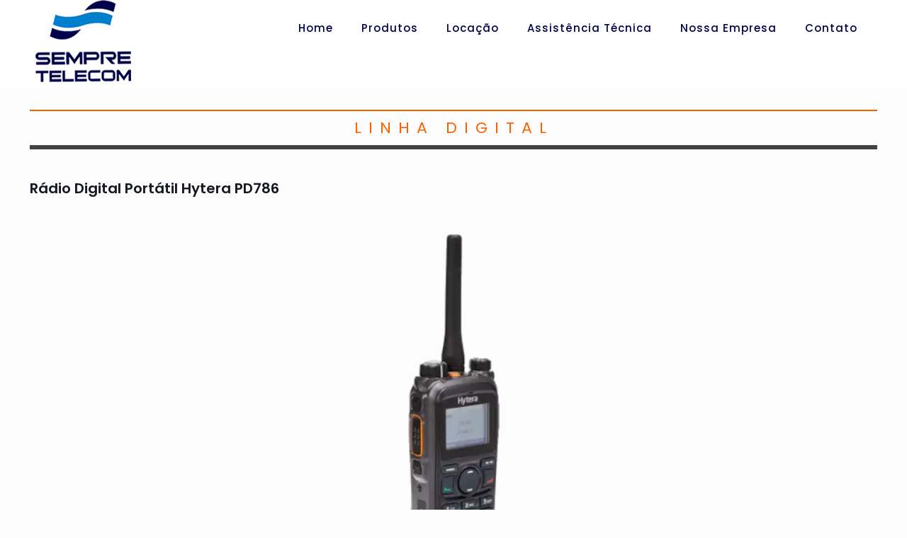

--- FILE ---
content_type: application/javascript
request_url: https://sempretelecom.com.br/wp-content/themes/betheme/js/scripts.min.js?ver=27.4
body_size: 18231
content:
function queryLoopMasonry(){jQuery(".mfn-query-loop-masonry").each((function(){let e=jQuery(this);e.imagesLoaded((function(){e.isotope({itemSelector:".mfn-queryloop-item-wrapper",layoutMode:"masonry",isOriginLeft:!jQuery("body").hasClass("rtl")}),e.addClass("mfn-initialized")}))}))}function msnryGalleryInit(){jQuery(".gallery.equal-heights:not(.mfn-images-loaded)").each((function(){var e=jQuery(this);e.imagesLoaded((function(){e.addClass("mfn-images-loaded")}))})),jQuery(".sections_group .gallery, .mcb-section .gallery, .elementor-section .gallery").each((function(){var e=jQuery(this),t=e.attr("id");e.hasClass("mfn-initialized")||(e.children("br").remove(),e.find(".gallery-icon").children("a").wrap('<div class="image_frame scale-with-grid"><div class="image_wrapper"></div></div>').prepend('<div class="mask"></div>').children("img"),e.hasClass("file")&&e.find(".gallery-icon a").attr("rel","prettyphoto["+t+"]").attr("data-elementor-lightbox-slideshow",t),e.find(".gallery-item").each((function(){var e=jQuery(this).data("title"),t=jQuery(this).data("description");jQuery(".gallery-icon a",jQuery(this)).attr("data-elementor-lightbox-title",e).attr("data-elementor-lightbox-description",t)})),e.hasClass("masonry")&&e.imagesLoaded((function(){e.isotope({itemSelector:".gallery-item",layoutMode:"masonry",isOriginLeft:!jQuery("body").hasClass("rtl")}),e.addClass("mfn-initialized")})))}))}!function(e){"use strict";var t,n,a,i=e("body").hasClass("rtl"),s=e("body").hasClass("style-simple"),o=(e("body").hasClass("builder-blocks"),"0"),l=0,r=e(window).width(),c=(e(window).width(),mfn.mobileInit?mfn.mobileInit:1240);function d(){var t=0;e("body").hasClass("admin-bar")&&(t+=e("#wpadminbar").innerHeight()||0);e("body").hasClass("woocommerce-demo-store")&&(t+=e("body > p.demo_store").innerHeight()||0);return t}function m(){if(!e("body").hasClass("sticky-header"))return!1;if(e("body").hasClass("header-creative")&&window.innerWidth>=768)return!1;var t=l,n=e(window).scrollTop(),a=e("#Top_bar").height()||0;n>t?e("#Top_bar").hasClass("is-sticky")||(e(".header_placeholder").css("height",a),e("#Top_bar").addClass("is-sticky").css("top",-60).animate({top:d()+"px"},300),f(),e(document).trigger("mfn:header:sticky:on")):e("#Top_bar").hasClass("is-sticky")&&(e(".header_placeholder").css("height",0),e("#Top_bar").stop().removeClass("is-sticky").css("top",o),function(){if(window.devicePixelRatio<=1)return!1;var t=e("#Top_bar #logo"),n=e("img.logo-main",t),a=n.data("height");if(!t.hasClass("retina"))return!1;e("body").hasClass("logo-overflow")||a>t.data("height")&&(a=t.data("height"));n.css("max-height",a+"px")}(),f(),e(document).trigger("mfn:header:sticky:off"))}function p(){if(!e("body").hasClass(".mobile-sticky"))return!1;if(e(window).width()>=768)return!1;var t,n=e(window).height()||0,a=e("#Top_bar .logo").height()||0,i=d()+a;!e("#Top_bar").hasClass("is-sticky")&&e("#Action_bar").is(":visible")&&(i+=e("#Action_bar").height()||0),(t=n-i)<176&&(t=176),e("#Top_bar #menu").css("max-height",t+"px")}function f(){var t=e(".top_bar_right").outerWidth()||0;t=Math.ceil(t),e("body").hasClass("header-modern")&&(t+=10);e("#Top_bar .one").width()}function h(){var t=0,n=e(".sticky-header #Top_bar");if(n.length)n.hasClass("is-sticky")?t=e(".sticky-header #Top_bar").innerHeight()||0:(n.addClass("is-sticky"),t=e(".sticky-header #Top_bar").innerHeight()||0,n.removeClass("is-sticky"));else if(e(".mfn-header-tmpl-builder").length){var a=15,i=0;return(e("#mfn-header-template").hasClass("mfn-hasSticky")||e("#mfn-header-template").hasClass("mfn-header-tmpl-fixed")||e("#mfn-header-template").hasClass("mfn-mobile-header-tmpl-fixed")&&e(window).width()<767)&&(a=e("#mfn-header-template").outerHeight(),i=parseFloat(e("#mfn-header-template").css("top"))),t=a+i}return e(window).width()<c?e(window).width()<768?e("body").hasClass("mobile-sticky")||(t=0):e("body").hasClass("tablet-sticky")||(t=0):e("body").hasClass("header-creative")&&(t=0),t}function u(){if(e(".mcb-sidebar").length){var t=e("#Content .sections_group").outerHeight();e(".mcb-sidebar").each((function(){e(this).css("min-height",0),e(this).height()>t&&(t=e(this).height())})),e(".mcb-sidebar").css("min-height",t+"px"),a&&a.stickySidebar("updateSticky")}}function g(){var t=e(window).height()||0,n=e("#Header_wrapper").height()||0;t=t-n-d(),e("#Intro.full-screen").each((function(){var n=e(this),a=e(".intro-inner",n),i=a.height()||0;n.css("padding",0).css("min-height",t);var s=(t-i)/2;a.css("padding-top",s).css("padding-bottom",s)}))}function b(){var t=e("#Footer").height()||0;if(e(".footer-fixed #Footer, .footer-sliding #Footer").length&&(t-=1,e("#Content").css("margin-bottom",t+"px")),e(".footer-stick #Footer").length){var n=(e("#Header_wrapper").height()||0)+t;e(document).height()-d()<=e(window).height()&&n<=e(window).height()?e("#Footer").addClass("is-sticky"):e("#Footer").removeClass("is-sticky")}}function v(){var t=window.location.hash;if(t){if(t.indexOf("&")>-1||t.indexOf("/")>-1||t.indexOf("?")>-1)return!1;t.indexOf("wpcf7")>-1&&function(t){if(t&&e(t).length){var n=e(t).closest(".popup-content").attr("id");e('a.popup-link[href="#'+n+'"]:not(.once)').addClass("once").trigger("click")}}(t),e(t).length&&(e(window).scrollTop(0,0),setTimeout((function(){var n,a=h(),i=e(t).siblings(".ui-tabs-nav").innerHeight()||0;e("body").hasClass("mhb")&&(a=e(".mhb-view").filter(":visible").height()||0);n=a+i,e("html, body").animate({scrollTop:e(t).offset().top-n},500)}),500))}}function w(e,t,n,a=!1){t||(t=5),n||(n=380);var i,s=e.width()||0;return(i=a?Math.floor(s/n):Math.ceil(s/n))<1&&(i=1),i>t&&(i=t),i}function y(t,n,a){var i=document.body.clientHeight;t.attr("data-attr")!==e(n).attr("href")&&"down"===a&&(t.attr("data-attr",e(n).attr("href")),n.click(),setTimeout((function(){document.body.clientHeight-i<249&&y(t,n,a)}),500))}mfn.lightbox.disable||mfn.lightbox.disableMobile&&window.innerWidth<768||(n={title:!!mfn.lightbox.title&&mfn.lightbox.title}),e(document).on("mfnPopupInit",(function(){e(".mfn-popup-tmpl.mfn-popup-active .chart:not(.mfn-initialized)").length&&e(".mfn-popup-tmpl.mfn-popup-active .chart:not(.mfn-initialized)").each((function(){var t=s?4:8;e(this).addClass("mfn-initialized"),e(this).easyPieChart({animate:1e3,lineCap:"circle",lineWidth:t,size:140,scaleColor:!1})})),e(".mfn-popup-tmpl.mfn-popup-active .before_after.twentytwenty-container:not(.mfn-initialized)").length&&e(".mfn-popup-tmpl.mfn-popup-active .before_after.twentytwenty-container:not(.mfn-initialized)").each((function(){var t=e(this);t.addClass("mfn-initialized"),t.imagesLoaded().done((function(e,n){queueMicrotask((()=>t.twentytwenty()))}))})),e(".mfn-popup-tmpl.mfn-popup-active .downcount:not(.mfn-initialized)").length&&e(".mfn-popup-tmpl.mfn-popup-active .downcount:not(.mfn-initialized)").each((function(){var t=e(this);t.addClass("mfn-initialized"),t.downCount({date:t.attr("data-date"),offset:t.attr("data-offset")})})),e(".mfn-popup-tmpl.mfn-popup-active .animate-math .number:not(.mfn-initialized)").length&&e(".mfn-popup-tmpl.mfn-popup-active .animate-math .number:not(.mfn-initialized)").each((function(){var t=e(this),n=Math.floor(1e3*Math.random()+1e3),a=t.attr("data-to");t.addClass("mfn-initialized"),e({property:0}).animate({property:a},{duration:n,easing:"linear",step:function(){t.text(Math.floor(this.property))},complete:function(){t.text(this.property)}})}))})),e(document).ready((function(){e("body").hasClass("single-post")&&e(".mfn-tmp-elementor-content").length&&e(".column.column_post_content").length&&(e(".column.column_post_content .mcb-item-post_content-inner").html(e(".mfn-tmp-elementor-content").html()),e(".mfn-tmp-elementor-content").remove()),e(".mfn-share-post-copy-link").length&&e(".mfn-share-post-copy-link").on("click",(function(t){t.preventDefault();var n=e(this);navigator.clipboard.writeText(window.location.href),n.addClass("tooltip").attr("data-tooltip",mfn.translation.success_message),setTimeout((function(){n.removeClass("tooltip").removeAttr("data-tooltip")}),2e3)})),e(".mfn-image-hotspot").length&&S.init(),e(".mfn-go-to").length&&e(document).on("click",".mfn-go-to",(function(t){t.preventDefault();let n=e(this).attr("data-mfngoto"),a=0;if("last"==n)a=e("#Content .mfn-builder-content > .section").last().offset().top;else if("prev"==n){if(!e(this).closest(".section").prev(".section").length)return void console.error("BeTheme: Prev section doesnt exists");a=e(this).closest(".section").prev(".section").offset().top}else{if(!e(this).closest(".section").next(".section").length)return void console.error("BeTheme: Next section doesnt exists");a=e(this).closest(".section").next(".section").offset().top}a-=h()+d(),e("html,body").animate({scrollTop:a},500)})),e(".mfn-language-switcher-dropdown:not(.mfn-initialized)").length&&(e(".mfn-language-switcher-dropdown:not(.mfn-initialized)").each((function(){let t=e(this);t.addClass("mfn-initialized");let n=t.find("ul"),a=n.find("li.wpml-ls-current-language");if(a.append(n.clone()),n.children("li:not(.wpml-ls-current-language)").remove(),a.find("ul li.wpml-ls-current-language").remove(),t.hasClass("mfn-language-switcher-dropdown-icon")){let e="";"image"==t.attr("data-icon")?e='<span class="mfn-arrow-icon"><img src="'+t.attr("data-path")+'" alt=""></span>':"icon"==t.attr("data-icon")&&(e='<span class="mfn-arrow-icon"><i class="'+t.attr("data-path")+'"></i></span>'),a.children("a").append(e)}})),e(document).on("click",".mfn-language-switcher-dropdown ul li.wpml-ls-current-language > a",(function(t){e(window).width()<1240&&t.preventDefault(),e(this).parent("li").toggleClass("hover")})).on("mouseleave",".mfn-language-switcher-dropdown ul li.wpml-ls-current-language.hover",(function(t){e(".mfn-language-switcher-dropdown ul li.hover").removeClass("hover")})));const t=new class{constructor(){this.runIsotopes=this.runIsotopes.bind(this),this.itemToModify={},this.ajaxObjects=[]}get getList(){return[{name:"Portfolio - Isotope",location:".blog_wrapper .isotope:not( .masonry ), .portfolio_wrapper .isotope:not( .masonry-flat, .masonry-hover, .masonry-minimal )",beforeActive:()=>null,afterActive:()=>null,settings:{itemSelector:".isotope-item",layoutMode:"fitRows",isOriginLeft:!i}},{name:"Portfolio - Masonry Flat",location:".portfolio_wrapper .masonry-flat",beforeActive:()=>null,afterActive:()=>null,settings:{itemSelector:".isotope-item",percentPosition:!0,masonry:{columnWidth:1},isOriginLeft:!i}},{name:"Blog & Portfolio & Shop - Masonry",location:".isotope.masonry, .isotope.masonry-hover, .isotope.masonry-minimal",beforeActive:()=>null,afterActive:()=>null,settings:{itemSelector:".isotope-item",layoutMode:"masonry",isOriginLeft:!i}},{name:"Filters - Isotope Event on Click",location:".isotope-filters .filters_wrapper",beforeActive:()=>null,afterActive:({location:t})=>{e(t).find("li:not(.close) a").on("click",(t=>{t.preventDefault();const n=e(t.target);let a=e(".isotope"),i=n.closest(".isotope-filters"),s=i.attr("data-parent");s&&(s=i.closest("."+s),a=s.find(".isotope").first()),i.find("li").removeClass("current-cat"),n.closest("li").addClass("current-cat"),this.isotopeFilter(n,a)}))},settings:"do-not-run"},...this.ajaxObjects]}addEventListener(t,n){return e(document).on(`isotope:${t}`,n)}queryIsotopeAPI(t,n,a){return e(t).isotope(n,a)}triggerIsotopeEvent(t){return e(document).trigger(`isotope:${t}`)}addIsotopeLocation(t){if(!t.location)return console.error("MfnIsotope Error: No Location Provided!");this.ajaxObjects.push({name:t.name?t.name:"No name applied - Dynamic Isotope Function",location:t.location,beforeActive:t.beforeActive?t.beforeActive:()=>null,afterActive:t.afterActive?t.afterActive:()=>null,settings:t.settings?t.settings:{}}),e(t.location).isotope(t.settings)}isotopeFilter(n,a){if(!n||!a)return console.error("MfnIsotope Error: isotopeFilter, missing one of the values!");const i=n.attr("data-rel");a.isotope({filter:i}),queueMicrotask((()=>e(window).trigger("resize"))),setTimeout((function(){t.triggerIsotopeEvent("arrange")}),500)}runIsotopes(t=!0){this.getList.map((n=>{e(n.location).length&&(n.beforeActive(n),t&&e(window).trigger("resize"),"do-not-run"!==n.settings&&queueMicrotask((()=>e(n.location).isotope(n.settings))),n.afterActive(n))}))}};t.runIsotopes();var l,m,p,_,I,P,z,M,L,H,q,j;function F(){var a=[],i=function(e){return e.match(/youtube\.com\/watch/i)||e.match(/youtube\.com\/embed/i)||e.match(/youtu\.be/i)||e.match(/youtube-nocookie\.com/i)||e.match(/vimeo\.com/i)?"iframe":e.match(/\biframe=true\b/i)||e.match(/\bajax=true\b/i)?"ajax":e.match(/\.mp4/i)?"mp4":"#"==e.substr(0,1)?"inline":"image"},s=function(){e('a[rel^="lightbox"]').each((function(){var t=e(this),n=t.attr("href"),s=t.attr("rel");if(t.closest(".wpb_column").length,n){var o=function(e){if(!e)return!1;var t=/\[(?:.*)\]/.exec(e);return!!t&&(t=t[0]).replace("[","").replace("]","")}(s);if(o)return t.attr("data-lightbox-type","gallery"),function(e){-1==a.indexOf(e)&&a.push(e)}(o),!0;t.attr("data-lightbox-type",i(n)),"iframe"==i(n)&&t.attr("href",n.replace("&rel=0",""))}}))},o=function(){if(a.length||e('a[rel^="lightbox"][data-lightbox-type="image"]').length||e('a[rel^="lightbox"][data-lightbox-type="iframe"]').length||e('a[rel^="lightbox"][data-lightbox-type="inline"]').length||e('a[rel^="lightbox"][data-lightbox-type="mp4"]').length||e('a[rel^="pdf-lightbox"]').length){var t={autoFocusLast:!1,removalDelay:160,image:{titleSrc:function(e){var t=e.el.closest(".image_wrapper, li").find("img").first();return!(!n.title||!t.length)&&t.attr("alt")}}};e('a[rel^="lightbox"][data-lightbox-type="image"]').magnificPopup({autoFocusLast:t.autoFocusLast,removalDelay:t.removalDelay,type:"image",image:t.image}),e('a[rel^="lightbox"][data-lightbox-type="iframe"]').magnificPopup({autoFocusLast:t.autoFocusLast,removalDelay:t.removalDelay,type:"iframe",iframe:{patterns:{youtube:{index:"youtube.com/",id:"v=",src:"//www.youtube.com/embed/%id%?autoplay=1&rel=0"},youtu_be:{index:"youtu.be/",id:"/",src:"//www.youtube.com/embed/%id%?autoplay=1&rel=0"},nocookie:{index:"youtube-nocookie.com/embed/",id:"/",src:"//www.youtube-nocookie.com/embed/%id%?autoplay=1&rel=0"}}}}),e('a[rel^="lightbox"][data-lightbox-type="mp4"]').magnificPopup({autoFocusLast:t.autoFocusLast,removalDelay:t.removalDelay,type:"iframe",iframe:{markup:'<div class="mfp-mp4 popup-content"><video controls mute autoplay><source class="mfp-source" type="video/mp4"></video><div class="mfp-close"></div></div>',patterns:{mp4:{src:"%id%"}},srcAction:"source_src"}}),e('a[rel^="pdf-lightbox"]').magnificPopup({autoFocusLast:t.autoFocusLast,removalDelay:t.removalDelay,type:"iframe"}),e('a[rel^="lightbox"][data-lightbox-type="inline"]').magnificPopup({autoFocusLast:t.autoFocusLast,type:"inline",midClick:!0,callbacks:{open:function(){e(".mfp-content").children().addClass("mfp-inline")},beforeClose:function(){e(".mfp-content").children().removeClass("mfp-inline")}}});for(var i=0,s=a.length;i<s;i++){var o="["+a[i]+"]";e(o='a[rel^="lightbox'+o+'"]:visible').magnificPopup({autoFocusLast:t.autoFocusLast,removalDelay:t.removalDelay,type:"image",image:t.image,gallery:{enabled:!0,tCounter:'<span class="mfp-counter">%curr% / %total%</span>'}})}e('.elementor-page a[rel^="lightbox"]:not(.popup-link):not(.rs-layer)').off("click"),setTimeout((function(){var t=e("body"),n=e._data(t[0],"events");if(n&&n.click)for(var a=n.click.length-1;a>=0;a--){var i=n.click[a];i&&i.selector&&-1!==i.selector.indexOf("lightbox")&&e('.wpb_column a[rel^="lightbox"]:not(.popup-link)').off("click")}}),0)}},l=function(){e('a[rel^="lightbox"]').off("click"),o()};n&&(function(){e('a[rel^="prettyphoto"], a.prettyphoto, a[rel^="prettyphoto"]').each((function(){var t=e(this),n=t.attr("rel");n=n?n.replace("prettyphoto","lightbox"):"lightbox",t.removeClass("prettyphoto").attr("rel",n)}))}(),s(),o()),t.addEventListener("arrange",l),e(document).ajaxComplete((function(){l()}))}(new class{constructor(){this.runWaypoints=this.runWaypoints.bind(this)}get getList(){return[{name:"Chart",location:".sections_group .chart, .elementor-section .chart",beforeActive:()=>{},afterActive:()=>{},settings:()=>({offset:"100%",triggerOnce:!0,handler:function(){var t=e(this.element).length?e(this.element):e(this),n=s?4:8;t.easyPieChart({animate:1e3,lineCap:"circle",lineWidth:n,size:140,scaleColor:!1}),void 0!==this.destroy&&e.isFunction(this.destroy)&&this.destroy()}})},{name:"Progress Icons",location:".progress_icons",beforeActive:()=>{},afterActive:()=>{},settings:()=>({offset:"100%",triggerOnce:!0,handler:function(){var t=e(this.element).length?e(this.element):e(this),n=t.attr("data-active"),a=t.attr("data-color"),i=t.hasClass("transparent"),s=t.find(".progress_icon");s.each((function(t){t<n&&setTimeout((function(){e(s[t]).addClass("themebg"),i?e(s[t]).css("color",a):e(s[t]).css("background-color",a)}),200*(t+1))})),void 0!==this.destroy&&e.isFunction(this.destroy)&&this.destroy()}})},{name:"Animate Math | Counter, Quick Fact, etc.",location:"#Wrapper .animate-math .number",beforeActive:()=>{},afterActive:()=>{},settings:()=>({offset:"100%",triggerOnce:!0,handler:function(){var t=e(this.element).length?e(this.element):e(this),n=1*t.attr("data-duration")||Math.floor(1e3*Math.random()+1e3),a=t.attr("data-thousands-separator")||0,i=t.attr("data-to");e({property:0}).animate({property:i},{duration:n,easing:"linear",step:function(){a?t.text(Math.floor(this.property).toString().replace(/\B(?=(\d{3})+(?!\d))/g,",")):t.text(Math.floor(this.property))},complete:function(){a?t.text(Math.floor(this.property).toString().replace(/\B(?=(\d{3})+(?!\d))/g,",")):t.text(Math.floor(this.property))}}),void 0!==this.destroy&&e.isFunction(this.destroy)&&this.destroy()}})},{name:"Infinite Scroll | Blog & Portfolio",location:".mfn-infinite-load-button",infiniteLoadButton:e(".mfn-infinite-load-button a"),beforeActive:()=>{},afterActive:({infiniteLoadButton:e})=>{},settings:({infiniteLoadButton:t,location:n})=>({handler:function(a){y(e(n),t,a)},offset:function(){return-(e(this)[0].element.scrollHeight-window.innerHeight/1.2)}})},{name:"Bars List",location:".bars_list",beforeActive:()=>{},afterActive:({infiniteLoadButton:e})=>{},settings:()=>({offset:"100%",triggerOnce:!0,handler:function(){(e(this.element).length?e(this.element):e(this)).addClass("hover"),void 0!==this.destroy&&e.isFunction(this.destroy)&&this.destroy()}})}]}runWaypoints(){this.getList.map((t=>{e(t.location).length&&(t.beforeActive(t),queueMicrotask((()=>e(t.location).waypoint(t.settings(t)))),t.afterActive(t))}))}}).runWaypoints(),e(".promo_bar_slider").length&&e(".promo_bar_slider").each((function(){var t=1e3*parseInt(e(this).attr("data-speed")),n=e(this);function a(){var e=n.find(".pbs_one.pbs-active"),t=n.find(".pbs_one.pbs-active").next();t.length||(t=n.find(".pbs_one").first()),e.addClass("pbs-active-ends"),setTimeout((function(){e.removeClass("pbs-active pbs-active-ends"),t.addClass("pbs-active")}),300)}n.find(".pbs_one").first().addClass("pbs-active"),n.addClass("mfn-initialized"),n.find(".pbs_one").length>1&&setInterval(a,t)})),e(".mfn-looped-items-slider").length&&e("body:not(.mfn-ui) .mfn-looped-items-slider").each((function(t){const n=[];var a=e(this);let i="mfn-ql-slider-"+t;a.addClass(i);var s={spaceBetween:parseInt(a.attr("data-space_desktop")),slidesPerView:parseInt(a.attr("data-columns-mobile"))};void 0!==a.attr("data-dots")&&"1"==a.attr("data-dots")&&(a.parent().append('<div class="swiper-pagination mfn-swiper-pagination-'+t+'"></div>'),s.pagination={el:".mfn-swiper-pagination-"+t,clickable:!0}),"1"==a.attr("data-infinity")&&(s.loop=!0),"1"==a.attr("data-arrows")&&(a.parent().append('<div class="swiper-button-next mfn-swiper-arrow mfn-swiper-button-next-'+t+'"><i class="'+a.attr("data-arrownext")+'"></i></div><div class="swiper-button-prev mfn-swiper-arrow mfn-swiper-button-prev-'+t+'"><i class="'+a.attr("data-arrowprev")+'"></i></div>'),s.navigation={nextEl:".mfn-swiper-button-next-"+t,prevEl:".mfn-swiper-button-prev-"+t}),!e("body").hasClass("mfn-ui")&&void 0!==a.attr("data-autoplay")&&parseFloat(a.attr("data-autoplay"))>0&&(s.autoplay={delay:parseFloat(a.attr("data-autoplay")),disableOnInteraction:!0}),!e("body").hasClass("mfn-ui")&&void 0!==a.attr("data-mousewheel")&&a.attr("data-mousewheel")>0&&(s.mousewheel=!0),e("body").hasClass("mfn-ui")&&(s.allowTouchMove=!1),a.closest(".mfn-popup-tmpl").length&&(s.observer=!0,s.observeParents=!0),s.breakpoints={768:{spaceBetween:parseInt(a.attr("data-space_desktop")),slidesPerView:parseInt(a.attr("data-columns-tablet"))},960:{spaceBetween:parseInt(a.attr("data-space_desktop")),slidesPerView:parseInt(a.attr("data-columns"))}},n[t]=new Swiper("."+i,s),n[t].on("slideChange",(function(){e(window).trigger("scroll")}))})),O.init(),x.init(),T.init(),D.init(),e("body").hasClass("mfn-ui")||A.init(),e(".mfn-menu-item-megamenu").length&&k.init(),function(){var t=h();if(!mfn.sidebarSticky)return!1;e(".woocommerce-store-notice").length&&(t+=e(".woocommerce-store-notice").outerHeight()||0),a=e(".mcb-sidebar .widget-area").stickySidebar({topSpacing:t})}(),e(".mfn-off-canvas-sidebar").length&&C.init(),e(window).width()<767&&!e(".mfn-off-canvas-sidebar").length?(C.mobile(),"mobile"):e(window).width()<959&&"tablet",e(window).on("debouncedresize",(function(){e(window).width()<767?"mobile":e(window).width()<959?"tablet":e(window).width()>960&&"desktop",e(window).width()!=r&&(r=e(window).width(),O.init(),x.init()),e(window).width()<767&&!e(".mfn-off-canvas-sidebar").length?C.mobile():e("html").removeClass("mfn-ofcs-opened")})),e(".overlay-menu-toggle").on("click",(function(t){t.preventDefault(),e(this).toggleClass("focus"),e("#Overlay").stop(!0,!0).fadeToggle(500);var n=e("#Overlay nav").height()||0;n/=2,e("#Overlay nav").css("margin-top","-"+n+"px")})),e("#Overlay").on("click",".menu-item > a",(function(){e(".overlay-menu-toggle").trigger("click")})),e(".header-overlay").on("keydown",(function(t){27==t.keyCode&&e(".overlay-menu-toggle.focus").trigger("click")})),e(".responsive-menu-toggle").on("click",(function(t){t.preventDefault();var n=e(this),a=e("#Top_bar #menu"),i=a.closest(".top_bar_left");if(n.toggleClass("active"),n.hasClass("is-sticky")&&n.hasClass("active")&&window.innerWidth<768){var s=0;i.length&&(s=i.offset().top-d()),e("body,html").animate({scrollTop:s},200)}a.stop(!0,!0).slideToggle(200)})),e("#Top_bar #menu").on("click","a:not(.menu-toggle)",(function(){var t=e(".responsive-menu-toggle.active");t.length&&setTimeout((function(){t.trigger("click")}),300)})),e("body").hasClass("mobile-side-slide")&&(l=e("#Side_slide"),m=e("#body_overlay"),p=c,_="right",I=-l.data("width"),P=I/2,z=function(){l.hasClass("enabled")||(e("nav#menu").detach().appendTo("#Side_slide .menu_wrapper"),l.addClass("enabled"))},M=function(){l.hasClass("enabled")&&(q(),e("nav#menu").detach().prependTo("#Top_bar .menu_wrapper"),l.removeClass("enabled"))},L=function(){window.innerWidth<p?z():e("body").hasClass("header-shop")?e("#Top_bar").hasClass("is-sticky")?e(document).trigger("mfn:header:sticky:on"):e(document).trigger("mfn:header:sticky:off"):M()},H=function(t){e(".lang-active.active",l).removeClass("active").children("i").attr("class","icon-down-open-mini"),e(".lang-wrapper",l).fadeOut(0),e(".icon.search.active",l).removeClass("active"),e(".search-wrapper",l).fadeOut(0),e(".menu_wrapper, .social",l).fadeIn(t)},q=function(){"left"==_?(l.animate({left:I},300),e("body").animate({right:0},300)):(l.animate({right:I},300),e("body").animate({left:0},300)),m.fadeOut(300),e("body").removeClass("side-slide-is-open"),e("body").hasClass("keyboard-support")&&e("#Side_slide").attr("aria-expanded","false"),e(".rev_slider").length&&setTimeout((function(){e(window).trigger("resize")}),300)},e(".icon.search",l).on("click",(function(t){t.preventDefault();var n=e(this);n.hasClass("active")?(e(".search-wrapper",l).fadeOut(0),e(".menu_wrapper, .social",l).fadeIn(300)):(e(".search-wrapper",l).fadeIn(300),e(".menu_wrapper, .social",l).fadeOut(0),e(".lang-active.active",l).removeClass("active").children("i").attr("class","icon-down-open-mini"),e(".lang-wrapper",l).fadeOut(0)),n.toggleClass("active")})),e("a.submit",l).on("click",(function(t){t.preventDefault(),e("#side-form").submit()})),e(".lang-active",l).on("click",(function(t){t.preventDefault();var n=e(this);n.hasClass("active")?(e(".lang-wrapper",l).fadeOut(0),e(".menu_wrapper, .social",l).fadeIn(300),n.children("i").attr("class","icon-down-open-mini")):(e(".lang-wrapper",l).fadeIn(300),e(".menu_wrapper, .social",l).fadeOut(0),n.children("i").attr("class","icon-up-open-mini"),e(".icon.search.active",l).removeClass("active"),e(".search-wrapper",l).fadeOut(0)),n.toggleClass("active")})),e(".responsive-menu-toggle").off("click"),e(".responsive-menu-toggle").on("click",(function(t){t.preventDefault(),"left"==_?(l.animate({left:0},300),e("body").animate({right:P},300)):(l.animate({right:0},300),e("body").animate({left:P},300)),m.fadeIn(300),e("body").addClass("side-slide-is-open"),H(0)})),m.on("click",(function(e){q()})),e(".close",l).on("click",(function(e){e.preventDefault(),q()})),e(l).on("click",".menu_wrapper a:not(.menu-toggle), .action_button",(function(t){e(this).hasClass("mega-menu-link")||("#"!=e(this).attr("href")?setTimeout((function(){q()}),500):t.preventDefault())})),e(l).on("click",(function(t){e(t.target).is(l)&&H(300)})),e(window).on("debouncedresize",L),e("body").hasClass("header-shop")&&(e(document).on("mfn:header:sticky:on",(function(){window.innerWidth>=p&&(e("#Top_bar .menu_wrapper").css("min-height","70px"),z())})),e(document).on("mfn:header:sticky:off",(function(){window.innerWidth>=p&&M()}))),l.hasClass("left")&&(_="left"),e("body").hasClass("responsive-off")&&(p=0),e("body").hasClass("header-simple")&&(p=9999),e("#Top_bar").hasClass("is-sticky")&&e(document).trigger("mfn:header:sticky:on"),L()),msnryGalleryInit(),e(".sections_group .wp-block-gallery").each((function(t){var n=e(this),a=e(".blocks-gallery-item a, .wp-block-image a",n);/\.(gif|jpg|jpeg|png)$/i.test(a.attr("href"))&&a.attr("rel","prettyphoto[wp5-gallery-"+t+"]")})),e(".widget_media_gallery .gallery").each((function(){var t=e(this),n=t.attr("id");e(".gallery-icon a",t).attr("rel","prettyphoto[widget-"+n+"]")})),e('a[rel^="prettyphoto[portfolio]"]').each((function(){var t=e(this),n=t.closest(".column"),a=e(".column").index(n);t.attr("rel","prettyphoto[portfolio-"+a+"]")})),F(),e(document).on("mfnPopupInit",(function(){F()})),j=c,(e("body").hasClass("header-simple")||e("#Header_creative.dropdown").length)&&(j=9999),e("#menu > ul.menu").mfnMenu({addLast:!0,arrows:!0,mobileInit:j,responsive:mfn.responsive}),e("#secondary-menu > ul.secondary-menu").mfnMenu({mobileInit:j,responsive:mfn.responsive}),function(){if(!e("body").hasClass("one-page")){var t=e("#menu");t.find("li.scroll").length>1&&(t.find("li.current-menu-item:not(:first)").removeClass("current-menu-item currenet-menu-parent current-menu-ancestor current-page-ancestor current_page_item current_page_parent current_page_ancestor"),t.on("click","a",(function(){e(this).closest("li").siblings("li").removeClass("current-menu-item currenet-menu-parent current-menu-ancestor current-page-ancestor current_page_item current_page_parent current_page_ancestor"),e(this).closest("li").addClass("current-menu-item")})))}}(),function(){if(e("body").hasClass("one-page")){var t,n=e("#menu");e("#mfn-header-template").length&&(n=e("#mfn-header-template .mfn-header-menu")),e("a[href]",n).each((function(){var t=e(this).attr("href");if(t&&t.split("#")[1]){var n="#"+t.split("#")[1];n&&e(n).length&&(e(this).attr("data-hash",n),e(n).attr("data-id",n));var a="#"+t.split("#")[1],i=".vc_row."+t.split("#")[1];i&&e(i).length&&(e(this).attr("data-hash",a),e(i).attr("data-id",a))}}));var a="li.current-menu-item, li.current-menu-parent, li.current-menu-ancestor, li.current-page-ancestor, li.current_page_item, li.current_page_parent, li.current_page_ancestor";if(e(a,n).length)e(a,n).not(":first").removeClass("current-menu-item current-menu-parent current-menu-ancestor current-page-ancestor current_page_item current_page_parent current_page_ancestor"),(t=e(a,n).find("a[data-hash]").attr("data-hash"))&&(e(t='[data-id="'+t+'"]').length&&e(t).visible(!0)||e(a,n).removeClass("current-menu-item current-menu-parent current-menu-ancestor current-page-ancestor current_page_item current_page_parent current_page_ancestor").closest("li").removeClass("current-menu-item current-menu-parent current-menu-ancestor current-page-ancestor current_page_item current_page_parent current_page_ancestor"));else{var i=e("li:first-child",n),s=i.children("a");s.attr("data-hash")&&(t=s.attr("data-hash"),e(t='[data-id="'+t+'"]').length&&e(t).offset().top==d()&&i.addClass("current-menu-item"))}var o=e("#menu a[data-hash]");e("#mfn-header-template").length&&(o=e("#mfn-header-template .mfn-header-menu a[data-hash]")),o.on("click",(function(t){t.preventDefault(),e("html").hasClass("mfn-header-tmpl-burger-sidebar-opened")&&e("html").removeClass("mfn-header-tmpl-burger-sidebar-opened scrollbar-hidden"),n.find("li").removeClass("current-menu-item"),e(this).closest("li").addClass("current-menu-item").closest(".menu > li").addClass("current-menu-item");var a=e(this).attr("data-hash");a='[data-id="'+a+'"]',window.innerWidth<768&&(e(".responsive-menu-toggle").removeClass("active"),e("#Top_bar #menu").hide());var i=(e(".header-fixed.ab-show #Action_bar").innerHeight()||0)+(e(a).siblings(".ui-tabs-nav").innerHeight()||0)+d(),s=h();e("body").hasClass("header-below")&&e("#Content").length&&e(a).offset().top<e("#Content").offset().top+60&&(s=-1),e("html, body").animate({scrollTop:e(a).offset().top-i-s},500)}))}}();var W,E="body:not( .header-open ) #Header_creative",B=e(E);function U(t){var n=e(".mfn-header-tmpl-menu-sidebar");n.is(t.target)||0!==n.has(t.target).length||(e(".mfn-header-tmpl-menu-active").removeClass("mfn-header-tmpl-menu-active"),n.attr("aria-expanded","false"),e(document).unbind("click",U),Q(),e(".mfn-header-tmpl-classic-menu").length&&e(".mfn-header-tmpl-classic-menu").remove(),e("html").removeClass("mfn-header-tmpl-burger-sidebar-opened scrollbar-hidden"))}function Q(){e(".mfn-bring-to-front").length&&e(".mfn-bring-to-front").removeClass("mfn-bring-to-front")}e(".creative-menu-toggle").on("click",(function(t){t.preventDefault(),B.addClass("active"),e(".creative-menu-toggle, .creative-social",B).fadeOut(500),e("#Action_bar",B).fadeIn(500)})),e(document).on("mouseenter",E,(function(){W=1})),e(document).on("mouseleave",E,(function(){W=null,setTimeout((function(){W||(B.removeClass("active"),e(".creative-menu-toggle, .creative-social",B).fadeIn(500),e("#Action_bar",B).fadeOut(500))}),1e3)})),e(document).on("click",".mfn-header-tmpl .mfn-header-menu-toggle",(function(t){if(t.preventDefault(),e(this).closest(".mcb-column").hasClass("mfn-header-tmpl-menu-active"))e(document).unbind("click",U),e(this).closest(".mcb-column").removeClass("mfn-header-tmpl-menu-active"),Q(),e(".mfn-header-tmpl-classic-menu").length&&e(".mfn-header-tmpl-classic-menu").remove(),e(this).closest(".mcb-column-inner").find(".mfn-header-tmpl-menu-sidebar").attr("aria-expanded",!1),e("html").removeClass("mfn-header-tmpl-burger-sidebar-opened scrollbar-hidden");else{if(e(document).bind("click",U),e(this).closest(".mcb-column").addClass("mfn-header-tmpl-menu-active"),e(this).closest(".mcb-column").addClass("mfn-bring-to-front"),e(this).closest(".mcb-wrap").addClass("mfn-bring-to-front"),e(this).closest(".mcb-section").addClass("mfn-bring-to-front"),e(this).closest(".mcb-column-inner").find(".mfn-header-tmpl-menu-sidebar").attr("aria-expanded",!0),e(this).closest(".mcb-column-inner").find(".mfn-header-classic-mobile-menu").length){var n=e(this).closest(".section").offset().top+e(this).closest(".section").outerHeight()-e(window).scrollTop();e("body").append('<style class="mfn-header-tmpl-classic-menu">.mfn-header-tmpl-menu-sidebar.mfn-header-classic-mobile-menu{ top: '+n+"px; max-height: "+(e(window).height()-n)+"px} .column_header_burger.mfn-header-tmpl-menu-active:before{ top: "+n+"px; max-height: "+(e(window).height()-n)+"px}</style>")}e("html").addClass("mfn-header-tmpl-burger-sidebar-opened");var a=e("html").width();e("html").width()!=a&&e("html").addClass("scrollbar-hidden")}})),e(document).on("click",".one-page .mfn-header-tmpl-menu-sidebar .mfn-header-menu .mfn-menu-li a",(function(t){let n=e(this).attr("href");if(n.includes("/")){let e=n.split("#");n="#"+e[1].replace("/","")}if(e("body").hasClass("one-page")&&n.includes("#")&&e(n).length){t.preventDefault();let a=0;(e(".mfn-header-tmpl.mfn-header-main").hasClass("mfn-header-tmpl-fixed")||e(".mfn-header-tmpl.mfn-header-main").hasClass("mfn-hasSticky"))&&(a=e(".mfn-header-tmpl.mfn-header-main").outerHeight()),e(this).closest("ul").find("li.current-menu-item").removeClass("current-menu-item"),e(this).closest("li").addClass("current-menu-item");let i=e(n).offset().top-a;e("body, html").animate({scrollTop:i},500),e(document).unbind("click",U),e(this).closest(".mcb-column").removeClass("mfn-header-tmpl-menu-active"),Q(),e("html").hasClass("mfn-header-tmpl-burger-sidebar-opened")&&e("html").removeClass("mfn-header-tmpl-burger-sidebar-opened scrollbar-hidden")}})),e(document).on("click",".one-page .mfn-off-canvas-sidebar .widget_nav_menu ul.menu li a",(function(t){let n=e(this).attr("href");if(n.includes("/")){let e=n.split("#");n="#"+e[1].replace("/","")}if(n.includes("#")&&e(n).length){t.preventDefault();let a=0;(e(".mfn-header-tmpl.mfn-header-main").hasClass("mfn-header-tmpl-fixed")||e(".mfn-header-tmpl.mfn-header-main").hasClass("mfn-hasSticky"))&&(a=e(".mfn-header-tmpl.mfn-header-main").outerHeight()),e(this).closest("ul").find("li.current-menu-item").removeClass("current-menu-item"),e(this).closest("li").addClass("current-menu-item");let i=e(n).offset().top-a;e("body, html").animate({scrollTop:i},500),e("html").hasClass("mfn-ofcs-opened")&&e("html").removeClass("mfn-ofcs-opened")}})),e(document).on("click","body:not(.mfn-ui) .mfn-header-tmpl .mfn-searchbar-toggle, .mfn-header-tmpl .search_wrapper .mfn-close-icon",(function(t){t.preventDefault(),e(this).closest(".mcb-column-inner").hasClass("mfn-searchbar-active")?(e(this).closest(".mcb-column-inner").removeClass("mfn-searchbar-active"),e("html").removeClass("mfn-popup-browser-scroll-disabled"),e("body").removeClass("search-overlay-opened"),Q()):(e(this).closest(".mcb-column-inner").addClass("mfn-searchbar-active"),e(this).closest(".mcb-column").addClass("mfn-bring-to-front"),e(this).closest(".mcb-wrap").addClass("mfn-bring-to-front"),e(this).closest(".mcb-section").addClass("mfn-bring-to-front"),e(this).closest(".mcb-column-inner").find("input.field").length&&e(this).closest(".mcb-column-inner").find("input.field").focus(),e("body").hasClass("search-scroll-disable")&&e("html").addClass("mfn-popup-browser-scroll-disabled"),e("body").addClass("search-overlay-opened"))})),e(".search_button:not(.has-input), #Top_bar .icon_close").on("click",(function(t){if(t.preventDefault(),e(this).closest(".mfn-header-tmpl").length)e(this).closest(".mcb-column").toggleClass("mfn-searchbar-active");else{const t=e(".search_wrapper");"none"===t.css("display")?(t.fadeIn().find(".field").focus(),e("body").hasClass("search-scroll-disable")&&e("html").addClass("mfn-popup-browser-scroll-disabled"),e("body").addClass("search-overlay-opened"),setTimeout((function(){t.addClass("mfn-loaded")}),300)):(t.fadeOut().removeClass("mfn-loaded"),e("html").removeClass("mfn-popup-browser-scroll-disabled"),e("body").removeClass("search-overlay-opened"))}})),e("#menu .menu-item-language:not(.menu-item-language-current)").each((function(){var t=e(this).children("a");t.children("span:not(.icl_lang_sel_bracket)").length||t.wrapInner("<span></span>")})),e("#menu span.icl_lang_sel_bracket").each((function(){var t=e(this);t.replaceWith(t.html())})),e(".breadcrumbs.no-link").length&&e(".breadcrumbs.no-link").each((function(){var t=e(this).find("li").last(),n=t.text();t.html(n)})),e("#Wrapper .downcount:not(.mfn-initialized), .content-under-construction .downcount:not(.mfn-initialized)").each((function(){var t=e(this);t.addClass("mfn-initialized"),t.downCount({date:t.attr("data-date"),offset:t.attr("data-offset")})})),e(".tooltip, .hover_box").on("touchstart",(function(){e(this).toggleClass("hover")})).on("touchend",(function(){e(this).removeClass("hover")})),e("#popup_contact .footer_button").on("click",(function(t){t.preventDefault(),e(this).parent().toggleClass("focus")})),e("#Header_creative.scroll").length&&window.innerWidth>=1240&&e("#Header_creative.scroll").niceScroll({autohidemode:!1,cursorborder:0,cursorborderradius:5,cursorcolor:"#222222",cursorwidth:0,horizrailenabled:!1,mousescrollstep:40,scrollspeed:60}),e(".sliding-top-control").on("click",(function(t){t.preventDefault(),e("#Sliding-top .widgets_wrapper").slideToggle(),e("#Sliding-top").toggleClass("active")})),e("body").on("click",".alert .close",(function(t){t.preventDefault(),e(this).closest(".alert").hide(300)})),e(".fixed-nav").appendTo("body"),e(".feature_list").each((function(){var t=e(this).attr("data-col")?e(this).attr("data-col"):4;e(this).find("li:nth-child("+t+"n):not(:last-child)").after("<hr />")})),function(){var t=window.navigator.userAgent,n=t.indexOf("MSIE ");n>0&&9==parseInt(t.substring(n+5,t.indexOf(".",n)))&&e("body").addClass("ie")}();var N,$=navigator.userAgent;if(!(/WebKit/.test($)&&/Mobile/.test($))&&window.innerWidth>=768?"stellar"==mfn.parallax?e.stellar({horizontalScrolling:!1,responsive:!0}):e(window).enllax():e("div[data-enllax-ratio], div[data-stellar-ratio]").css("background-attachment","scroll"),e(".mfn-query-pagination-infiniteload .next").length)var G=new Waypoint({element:e(".mfn-query-pagination-infiniteload .next"),handler:function(t){e(this.element).trigger("click")},offset:"100%"});function V(){e(".mfn-jplayer").each((function(){var t=e(this).attr("data-m4v"),n=e(this).attr("data-img"),a=e(this).attr("data-swf"),i="#"+e(this).closest(".mfn-jcontainer").attr("id");e(this).jPlayer({ready:function(){e(this).jPlayer("setMedia",{m4v:t,poster:n})},play:function(){e(this).jPlayer("pauseOthers")},size:{cssClass:"jp-video-360p",width:"100%",height:"360px"},swfPath:a,supplied:"m4v",cssSelectorAncestor:i,wmode:"opaque"})}))}e(".mfn-query-pagination-loadmore .next").length&&e(document).on("click",".mfn-query-pagination-loadmore .next",(function(t){if(t.preventDefault(),e(this).hasClass("loading"))return;let n=e(this),a="."+n.closest(".mcb-section").attr("class").replaceAll("  ",".").replaceAll(" ","."),i=n.attr("href");n.addClass("loading"),e.get(i,(function(t){e(a+" .section_wrapper").append(e(a+" .section_wrapper",t).html()),e(a+" .mfn-query-pagination",t).length&&e(a+" .mfn-query-pagination").replaceWith(e(a+" .mfn-query-pagination",t)),e(a+" .isotope").length&&e(a+" .isotope").imagesLoaded().progress((function(){e(a+" .isotope").isotope("reloadItems")})),e(a+" .mfn-query-pagination").hasClass("mfn-query-pagination-infiniteload")&&(G.destroy(),e(a).imagesLoaded((function(){e(window).trigger("resize"),e(".mfn-query-pagination-infiniteload .next").length&&(G=new Waypoint({element:e(".mfn-query-pagination-infiniteload .next"),handler:function(t){e(this.element).trigger("click")},offset:"100%"}))})))}))})),e(".pager_load_more").on("click",(function(n){n.preventDefault();var a=e(this),i=a.closest(".pager_lm"),s=a.attr("href"),o=e(".lm_wrapper").index(a.closest(".mcb-column-inner").find(".lm_wrapper"));a.fadeOut(50),i.addClass("loading"),e.get(s,(function(n){var l=e(".lm_wrapper:eq("+o+")",n).wrapInner("").html(),r=e(l);if(s=e(".lm_wrapper:eq("+o+")",n).next().find(".pager_load_more").attr("href"),e(".lm_wrapper:eq("+o+")").hasClass("isotope")){const n=".lm_wrapper:eq("+o+")";e(n).append(r),t.queryIsotopeAPI(n,"appended",r),t.addIsotopeLocation({name:"Load More - Ajax",location:n}),e(n).find(".isotope-item").length&&e(n).imagesLoaded().progress((function(){e(n).isotope("reloadItems")}))}else if(e(".lm_wrapper:eq("+o+")").hasClass("mfn-woo-products")){e(".lm_wrapper:eq("+o+") ul.products").append(r.html());let t=e(".pager_wrapper",n).get(0);var c=e(".lm_wrapper ul.products.isotope");e(".pager_wrapper .pager_load_more").attr("href",e(t).find(".pager_load_more").attr("href")),c.length&&c.imagesLoaded().progress((function(){c.isotope("reloadItems")}))}else r.hide().appendTo(".lm_wrapper:eq("+o+")").fadeIn(1e3);i.removeClass("loading"),s&&(a.fadeIn(),a.attr("href",s)),V(),F(),e(".lm_wrapper.isotope").length&&e(".lm_wrapper.isotope").imagesLoaded().progress((function(){t.queryIsotopeAPI(".lm_wrapper.isotope")}))}))})),e(".filters_buttons .open").on("click",(function(t){t.preventDefault();var n=e(this).closest("li").attr("class");e(".filters_wrapper").show(200),e(".filters_wrapper ul."+n).show(200),e(".filters_wrapper ul:not(."+n+")").hide()})),e(".filters_wrapper .close a").on("click",(function(t){t.preventDefault(),e(".filters_wrapper").hide(200)})),e(".portfolio_next_js").on("click",(function(t){t.preventDefault();var n=e(this).closest(".portfolio-item").next();n.length&&e("html, body").animate({scrollTop:n.offset().top-h()},500)})),e(".portfolio_prev_js").on("click",(function(t){t.preventDefault();var n=e(this).closest(".portfolio-item").prev();n.length&&e("html, body").animate({scrollTop:n.offset().top-h()},500)})),e("body").on("click",".scroll > a, a.scroll, .mcb-column.scroll a",(function(t){location.href.replace(/#.*/,"")==this.href.replace(/#.*/,"")&&t.preventDefault();var n=this.hash,a=(e(".header-fixed.ab-show #Action_bar").innerHeight()||0)+(e(n).siblings(".ui-tabs-nav").innerHeight()||0)+d();e(this).parents(".table_of_content").length&&(a+=30),n&&e(n).length&&e("html, body").animate({scrollTop:e(n).offset().top-a-h()},500)})),e(".jq-tabs").tabs(),e(".fake-tabs > ul").on("click","a",(function(t){t.preventDefault();var n=e(this).closest("li"),a=n.data("tab");n.hasClass("active")||(n.addClass("active").siblings().removeClass("active"),e(".tab-"+a).addClass("active").attr("tabindex",0).siblings(".tab").removeClass("active").attr("tabindex",-1),e(window).trigger("resize"))})),e("body").on("click",".mfn-toggle .toggle-bar",(function(){var t=e(this).parent(),n=e(this).closest(".mfn-toggle"),a=100;if(t.hasClass("active")){if(n.is(".mfn-toggle-open-all"))return;t.removeClass("active").children(".toggle-content").slideUp(a)}else t.addClass("active").children(".toggle-content").slideDown(a),n.is(".mfn-toggle-open-more")||t.siblings().removeClass("active").children(".toggle-content").slideUp(a);setTimeout((function(){e(window).trigger("resize")}),a)})),e(".mfn-acc").each((function(){var t=e(this);if(t.hasClass("openAll")||t.find(".wpb_toggle_title_active").length)t.find(".question").addClass("active").children(".answer").show();else{var n=t.attr("data-active-tab");t.hasClass("open1st")&&(n=1),n&&t.find(".question").eq(n-1).addClass("active").children(".answer").show()}})),e(".mfn-acc .question > .title").on("click",(function(){e(this).parent().hasClass("active")?e(this).parent().removeClass("active").children(".answer").slideToggle(100):(e(this).closest(".mfn-acc").hasClass("toggle")||e(this).parents(".mfn-acc").children().each((function(){e(this).hasClass("active")&&e(this).removeClass("active").children(".answer").slideToggle(100)})),e(this).parent().addClass("active"),e(this).next(".answer").slideToggle(100)),setTimeout((function(){e(window).trigger("resize")}),50)})),e(".wpb_wrapper .vc_tta-panel-title").on("click","a",(function(){setTimeout((function(){e(window).trigger("resize")}),50)})),e(".helper .link.toggle").on("click",(function(t){t.preventDefault();var n=e(this),a=n.attr("data-rel"),i=n.closest(".helper");n.hasClass("active")?(n.removeClass("active"),i.find(".helper_content > .item-"+a).slideUp(200),setTimeout((function(){i.find(".helper_content > .item-"+a).removeClass("active")}),200)):(i.find(".links > .link.active").removeClass("active"),i.find(".helper_content > .item.active").slideUp(200),n.addClass("active"),i.find(".helper_content > .item-"+a).addClass("active").hide().slideDown(200)),setTimeout((function(){e(window).trigger("resize")}),50)})),V(),e(document).on("click",".mfn-love",(function(t){t.preventDefault();var n=e(this);if(n.hasClass("loved"))return!1;n.addClass("loved");var a={action:"mfn_love",post_id:n.attr("data-id")};return e.post(mfn.ajax,a,(function(e){n.find(".label").html(e)})),!1})),e("#back_to_top").on("click",(function(){return e("body,html").animate({scrollTop:0},500),!1})),e(".section .section-nav").on("click",(function(){var t=e(this),n=t.closest(".section"),a=h()+d();t.hasClass("prev")?n.prev().length&&e("html, body").animate({scrollTop:n.prev().offset().top-a},500):n.next().length&&e("html, body").animate({scrollTop:n.next().offset().top-a},500)})),e("#Intro .intro-next").on("click",(function(){var t=e(this).closest("#Intro");t.next().length&&e("html, body").animate({scrollTop:t.next().offset().top-h()-d()},500)})),e(".widget_mfn_menu ul.submenus-click, .widget_mfn_menu ul.submenus-click-mobile").each((function(){var t=e(this);t.is(".submenus-click-mobile")&&e(window).width()>767||e("a",t).on("click",(function(t){var n=e(this).closest("li");n.hasClass("hover")||!n.hasClass("menu-item-has-children")||(t.preventDefault(),n.siblings("li").removeClass("hover").find("li").removeClass("hover"),e(this).closest("li").addClass("hover"))}))})),e("body").on("click",".add_to_cart_button",(function(){e(this).closest(".product").addClass("adding-to-cart").removeClass("added-to-cart")})),e("body").on("added_to_cart",(function(){e(".adding-to-cart").removeClass("adding-to-cart").addClass("added-to-cart")})),e(".woocommerce-product-rating").on("click",(function(){var t;e(".product_tabs_wrapper.fake-tabs").length?(t=e(".product_tabs_wrapper.fake-tabs"),e('li[data-tab="reviews"] a',t).trigger("click")):e(".woocommerce-content .jq-tabs").length?(t=e(".woocommerce-content .jq-tabs"),e('.ui-tabs-nav a[href="#tab-reviews"]',t).trigger("click")):(t=e(".woocommerce-content .accordion"),e("#reviews").closest(".question:not(.active)").children(".title").trigger("click"));var n=(e(".header-fixed.ab-show #Action_bar").innerHeight()||0)+d();e("html, body").animate({scrollTop:t.offset().top-n-h()},500)})),e("body").on("click",".quantity-change",(function(t){t.preventDefault();var n=e(this),a=e(this).siblings("input"),i=parseFloat(a.attr("step"))||1,s=a.attr("min"),o=void 0!==s&&!1!==s?parseFloat(s):1,l=parseFloat(a.attr("max"))||9999,r=a.val()?parseFloat(a.val()):o,c=0;n.hasClass("plus")?(c=r+i)>l&&(c=r):(c=r-i)<o&&(c=r),c=Math.round(10*c)/10,a.val(c).trigger("change")})),e(document).ajaxComplete((function(){setTimeout((function(){e(window).trigger("resize"),u()}),100)})),e(window).on("debouncedresize",(function(){t.runIsotopes(!1),b(),f(),u(),g(),e("body").hasClass("header-creative")&&window.innerWidth>=768&&e("#Top_bar").hasClass("is-sticky")&&e("#Top_bar").removeClass("is-sticky")})),N=function(e,t){return"<a>"+t+"</a>"},e(".blog_slider_ul").each((function(){var t=e(this),n=4,a=t.closest(".blog_slider").data("count"),s=t.closest(".blog_slider").hasClass("single_post_mode");n>a&&(n=a)<1&&(n=1),s&&(n=1),t.slick({cssEase:"ease-out",dots:!0,infinite:!0,touchThreshold:10,speed:300,prevArrow:'<a class="button the-icon slider_prev" href="#"><span class="button_icon"><i class="icon-left-open-big" aria-label="previous slide"></i></span></a>',nextArrow:'<a class="button the-icon slider_next" href="#"><span class="button_icon"><i class="icon-right-open-big" aria-label="next slide"></i></span></a>',appendArrows:t.siblings(".blog_slider_header").children(".slider_navigation"),appendDots:t.siblings(".slider_pager"),customPaging:N,rtl:!!i,autoplay:!!mfn.slider.blog,autoplaySpeed:mfn.slider.blog?mfn.slider.blog:5e3,slidesToShow:w(t,n),slidesToScroll:w(t,n)}),e(window).on("debouncedresize",(function(){t.slick("slickSetOption","slidesToShow",w(t,n),!1),t.slick("slickSetOption","slidesToScroll",w(t,n),!0)}))})),e(".clients_slider_ul").each((function(){var t=e(this),n=t.closest(".clients_slider").attr("data-client-per-slide")?parseInt(t.closest(".clients_slider").attr("data-client-per-slide")):4,a="content"==(t.closest(".clients_slider").attr("data-navigation-position")||!1)?t:t.siblings(".blog_slider_header").children(".slider_navigation"),s=400,o=()=>w(t,n,s-40*n,!0),l=o;1===(t.closest(".clients_slider").attr("data-slides-to-scroll")?parseInt(t.closest(".clients_slider").attr("data-slides-to-scroll")):o())&&(l=()=>w(t,1,s-40*n,!0)),t.slick({cssEase:"ease-out",dots:!1,infinite:!0,touchThreshold:10,speed:300,prevArrow:'<a class="button the-icon slider_prev" href="#"><span class="button_icon"><i class="icon-left-open-big" aria-label="previous slide"></i></span></a>',nextArrow:'<a class="button the-icon slider_next" href="#"><span class="button_icon"><i class="icon-right-open-big" aria-label="next slide"></i></span></a>',appendArrows:a,rtl:!!i,autoplay:!!mfn.slider.clients,autoplaySpeed:mfn.slider.clients?mfn.slider.clients:5e3,slidesToShow:o(),slidesToScroll:l()}),e(window).on("debouncedresize",(function(){t.slick("slickSetOption","slidesToShow",o(),!1),t.slick("slickSetOption","slidesToScroll",l(),!0)}))})),e(".offer_ul").each((function(){var t=e(this);t.slick({cssEase:"ease-out",dots:!1,infinite:!0,touchThreshold:10,speed:300,prevArrow:'<a class="slider_prev" href="#"><span class="button_icon"><i class="icon-up-open-big" aria-label="previous slide"></i></span></a>',nextArrow:'<a class="slider_next" href="#"><span class="button_icon"><i class="icon-down-open-big" aria-label="next slide"></i></span></a>',adaptiveHeight:!0,rtl:!!i,autoplay:!!mfn.slider.offer,autoplaySpeed:mfn.slider.offer?mfn.slider.offer:5e3,slidesToShow:1,slidesToScroll:1}),t.siblings(".slider_pagination").addClass("show"),t.on("afterChange",(function(e,n,a,i){t.siblings(".slider_pagination").find(".current").text(a+1)}))})),function(){var t=function(t,n){return"<a>"+e(t.$slides[n]).find(".thumbnail:first").html()+"</a>"};e(".offer_thumb_ul").each((function(){var n=e(this);n.slick({cssEase:"ease-out",arrows:!1,dots:!0,infinite:!0,touchThreshold:10,speed:300,adaptiveHeight:!0,appendDots:n.siblings(".slider_pagination"),customPaging:t,rtl:!!i,autoplay:!!mfn.slider.offer,autoplaySpeed:mfn.slider.offer?mfn.slider.offer:5e3,slidesToShow:1,slidesToScroll:1})}))}(),function(){var t=function(e,t){return"<a>"+t+"</a>"};e(".shop_slider_ul").each((function(){var n=e(this),a=4,s=n.closest(".shop_slider").data("count");a>s&&(a=s)<1&&(a=1),n.slick({cssEase:"ease-out",dots:!0,infinite:!0,touchThreshold:10,speed:300,prevArrow:'<a class="button the-icon slider_prev" href="#"><span class="button_icon"><i class="icon-left-open-big" aria-label="previous slide"></i></span></a>',nextArrow:'<a class="button the-icon slider_next" href="#"><span class="button_icon"><i class="icon-right-open-big" aria-label="next slide"></i></span></a>',appendArrows:n.siblings(".blog_slider_header").children(".slider_navigation"),appendDots:n.siblings(".slider_pager"),customPaging:t,rtl:!!i,autoplay:!!mfn.slider.shop,autoplaySpeed:mfn.slider.shop?mfn.slider.shop:5e3,slidesToShow:w(n,a),slidesToScroll:w(n,a)}),e(window).on("debouncedresize",(function(){n.slick("slickSetOption","slidesToShow",w(n,a),!1),n.slick("slickSetOption","slidesToScroll",w(n,a),!0)}))}))}(),e(".portfolio_slider_ul").each((function(){var t=e(this),n=380,a=5;t.closest(".portfolio_slider").data("size")&&(n=t.closest(".portfolio_slider").data("size")),t.closest(".portfolio_slider").data("size")&&(a=t.closest(".portfolio_slider").data("scroll")),t.slick({cssEase:"ease-out",dots:!1,infinite:!0,touchThreshold:10,speed:300,prevArrow:'<a class="slider_nav slider_prev themebg" href="#"><i class="icon-left-open-big" aria-label="previous slide"></i></a>',nextArrow:'<a class="slider_nav slider_next themebg" href="#"><i class="icon-right-open-big" aria-label="next slide"></i></a>',rtl:!!i,autoplay:!!mfn.slider.portfolio,autoplaySpeed:mfn.slider.portfolio?mfn.slider.portfolio:5e3,slidesToShow:w(t,5,n),slidesToScroll:w(t,a,n)}),e(window).on("debouncedresize",(function(){t.slick("slickSetOption","slidesToShow",w(t,5,n),!1),t.slick("slickSetOption","slidesToScroll",w(t,a,n),!0)}))})),function(){var t=function(t,n){return"<a>"+e(t.$slides[n]).find(".single-photo-img").html()+"</a>"};e(".testimonials_slider_ul").each((function(){var n=e(this);n.slick({cssEase:"ease-out",dots:!0,infinite:!0,touchThreshold:10,speed:300,prevArrow:'<a class="button the-icon slider_prev" href="#"><span class="button_icon"><i class="icon-left-open-big" aria-label="previous slide"></i></span></a>',nextArrow:'<a class="button the-icon slider_next" href="#"><span class="button_icon"><i class="icon-right-open-big" aria-label="next slide"></i></span></a>',adaptiveHeight:!0,appendDots:n.siblings(".slider_pager"),customPaging:t,rtl:!!i,autoplay:!!mfn.slider.testimonials,autoplaySpeed:mfn.slider.testimonials?mfn.slider.testimonials:5e3,slidesToShow:1,slidesToScroll:1})}))}(),b(),f(),u(),g(),v(),function(){if(""!==document.cookie){var t=document.cookie.split(/; */);for(var n of t){var[a]=n.split("=");if("mfn-gdpr"===a)return}}e("#mfn-gdpr").addClass("show")}(),function(){const t=e(".table_of_content");let n,a=0,i=e(".table_of_content_wrapper").find("a");if(n=t.attr("data-tags")){n=n.split(/[ ,]+/).join(",");let t=e("#Content .mfn-builder-content .column_column, #Content .mfn-builder-content .column_post_content, #Content .mfn-builder-content .column_heading, #Content .mfn-builder-content .column_fancy_heading, .the_content_wrapper:not(.is-elementor), .elementor-widget:not(.elementor-widget-mfn_table_of_contents)");e(t).each(((t,s)=>{let o=e(s).find(n);e(o).each(((t,n)=>{if(e(n).attr("id")){const t="#"+e(n).attr("id");e(i[a]).attr("href",t)}else{let t=e(i[a]).attr("href");void 0!==t&&e(n).attr("id",t.substr(1))}a++}))}))}}(),function(){o=parseInt(e("#Top_bar").css("top"),10);var t=e(window).scrollTop();t>0&&(window.scrollTo(0,0),e(window).scrollTop(0),o=parseInt(e("#Top_bar").css("top"),10),window.scrollTo(0,t)),o<0&&(o=0),o+="px"}()})),e(window).on("scroll",(function(){m(),p(),function(){if(e("#back_to_top.sticky.scroll").length){var n=e("#back_to_top.sticky.scroll");t&&(window.clearTimeout(t),t=null),n.addClass("focus"),t=window.setTimeout((function(){n.removeClass("focus")}),1500)}}(),function(){if(e("body").hasClass("one-page")){var t=e(".sticky-header #Top_bar").innerHeight()||0;e("#mfn-header-template").length&&(t=e("#mfn-header-template").innerHeight()||0);var n=e(window).scrollTop()+t+d()+1,a=!1;e("[data-id]:not(.elementor-element), section[data-id]").each((function(){if(e(this).attr("data-id")&&-1==e(this).attr("data-id").indexOf("#"))return!0;if(e(this).visible(!0)&&(a?e(this).offset().top<n&&e(this).offset().top>a.offset().top&&(a=e(this)):a=e(this)),a){var t=a.attr("data-id"),i='[data-hash="'+t+'"]';if(t){var s=e("#menu, .mhb-menu");e("#mfn-header-template").length&&(s=e("#mfn-header-template .mfn-header-menu")),s.find("li").removeClass("current-menu-item current-menu-parent current-menu-ancestor current_page_item current_page_parent current_page_ancestor"),e(i,s).closest("li").addClass("current-menu-item").closest(".menu > li").addClass("current-menu-item")}}}))}}()})),e(window).on("load",(function(){queryLoopMasonry(),_(),function(){if(!e("body").hasClass("one-page"))return!1;setTimeout((function(){var t=e(document),n=e("a[href*='#']").length?e._data(t[0],"events"):null;if(n&&n.click)for(var a=n.click.length-1;a>=0;a--){var i=n.click[a];i&&"mPS2id"!=i.namespace&&'a[href*="#"]'===i.selector&&t.off("click",i.handler)}}),300)}(),e(".column_livesearch").each((function(){e(this).closest(".mcb-wrap").addClass("has-live-search-element").closest(".mcb-section").addClass("has-live-search-element")})),setTimeout((function(){!function(){if(window.devicePixelRatio<=1)return!1;var t,n,a,i=e("#Top_bar #logo"),s=i.data("height"),o={init:35,noPadding:60,overflow:110},l={mini:50,miniNoPadding:60},r={init:50,noPadding:60,overflow:80};e("#Top_bar #logo img").each((function(c){t=e(this),n=t.data("retina"),a=t.height()||0,t.hasClass("logo-main")&&(e("body").hasClass("logo-overflow")||a>s&&(a=s)),t.hasClass("logo-sticky")&&(e("body").hasClass("logo-overflow")?a>o.overflow&&(a=o.overflow):e("body").hasClass("logo-no-sticky-padding")?a>o.noPadding&&(a=o.noPadding):a>o.init&&(a=o.init)),t.hasClass("logo-mobile")&&e("body").hasClass("mobile-header-mini")&&(i.data("padding")>0?a>l.mini&&(a=l.mini):a>l.miniNoPadding&&(a=l.miniNoPadding)),t.hasClass("logo-mobile-sticky")&&(e("body").hasClass("logo-no-sticky-padding")?a>r.noPadding&&(a=r.noPadding):a>r.init&&(a=r.init)),n&&(t.parent().addClass("retina"),t.attr("src",n).css("max-height",a+"px"))}))}()}),0),e("#Wrapper .before_after.twentytwenty-container:not(.mfn-initialized)").each((function(){var t=e(this);t.addClass("mfn-initialized"),t.imagesLoaded().done((function(e,n){queueMicrotask((()=>t.twentytwenty()))}))})),n&&e('a[data-rel^="prettyPhoto"]:not(.popup-link), a[rel^="lightbox"]:not(.popup-link)').each((function(){e(this).off("click.prettyphoto")})),function(){var t=e("#Top_bar").innerHeight()||0;if(e("body").hasClass("header-below")){var n=e(".mfn-main-slider").innerHeight()||0;l=t+n}else{var a=e("#Action_bar").innerHeight()||0;l=t+a}}(),m(),p(),g(),setTimeout((function(){var t;e(window).trigger("resize"),u(),t=function(e,t){return"<a>"+t+"</a>"},e(".content_slider_ul").each((function(){var a=e(this),s=1,o=!1;a.closest(".content_slider").hasClass("carousel")&&(s=w(a),e(window).on("debouncedresize",(function(){a.slick("slickSetOption","slidesToShow",w(a),!1),a.slick("slickSetOption","slidesToScroll",w(a),!0)}))),a.closest(".content_slider").hasClass("center")&&(o=!0),a.slick({cssEase:"cubic-bezier(.4,0,.2,1)",dots:!0,infinite:!0,touchThreshold:10,speed:300,centerMode:o,centerPadding:"20%",prevArrow:'<a class="button the-icon slider_prev" href="#"><span class="button_icon"><i class="icon-left-open-big" aria-label="previous slide"></i></span></a>',nextArrow:'<a class="button the-icon slider_next" href="#"><span class="button_icon"><i class="icon-right-open-big" aria-label="next slide"></i></span></a>',adaptiveHeight:!0,appendDots:a.siblings(".slider_pager"),customPaging:t,rtl:!!i,autoplay:!!mfn.slider.slider,autoplaySpeed:mfn.slider.slider?mfn.slider.slider:5e3,slidesToShow:s,slidesToScroll:s});var l=!1;a.on("dragstart",'.slick-slide a[rel="lightbox"]',(function(t){if(n){var a=e._data(this,"events");a&&Object.prototype.hasOwnProperty.call(a,"click")&&(l=a.click[0],e(this).addClass("off-click").off("click"))}})),a.on("afterChange",(function(t,i,s,o){n&&e('a.off-click[rel="lightbox"]',a).removeClass("off-click").on("click",l)}))}))}),0)})),e(document).on("mouseup",(function(t){e(".widget_mfn_menu ul.submenus-click").length&&0===e(".widget_mfn_menu ul.submenus-click").has(t.target).length&&e(".widget_mfn_menu ul.submenus-click li").removeClass("hover"),e(".menu_wrapper").length&&0===e(".menu_wrapper").has(t.target).length&&e(".responsive-menu-toggle").hasClass("active")&&e(".responsive-menu-toggle").trigger("click"),e("#popup_contact").length&&0===e("#popup_contact").has(t.target).length&&e("#popup_contact").hasClass("focus")&&e("#popup_contact .footer_button").trigger("click"),e("html").hasClass("mfn-ofcs-opened")&&!e(".mfn-off-canvas-sidebar").is(t.target)&&0===e(".mfn-off-canvas-sidebar").has(t.target).length&&e("html").removeClass("mfn-ofcs-opened")})),e(".mfn-gdpr-button").on("click",(function(){var t=e(".mfn-gdpr-button").attr("data-animation"),n=e("#mfn-gdpr").attr("data-aligment");switch(!0){case"none"===t:e("#mfn-gdpr").css("display","none");break;case"fade"===t:e("#mfn-gdpr").fadeOut(300);break;case"slide"===t&&"top"===n:e("#mfn-gdpr").slideUp(300);break;default:e("#mfn-gdpr").slideToggle(300)}setTimeout((function(){e("#mfn-gdpr").removeClass("show"),function(){if(navigator.cookieEnabled){var t=e(".mfn-gdpr-button").attr("data-cookiedays")||365,n=new Date,a="";n.setTime(n.getTime()+24*t*60*60*1e3),a+="mfn-gdpr=1",a+="; expires="+n.toUTCString()+";",a+="; path="+mfn.home_url+"/",document.cookie=a}}()}),300)})),e("body").on("click",".table_of_content .toggle",(function(t){t.preventDefault(),e(".table_of_content").hasClass("hide")?(e(".table_of_content").removeClass("hide"),e(".table_of_content_wrapper").slideDown({duration:400,always:function(){e(".table_of_content").removeClass("hide_on_start")}})):(e(".table_of_content_wrapper").slideUp({duration:400}),e(".table_of_content").addClass("hide"))}));var C={init:function(){e(document).on("click",".mfn-off-canvas-switcher",(function(t){t.preventDefault(),e("html").hasClass("mfn-ofcs-opened")?e("html").removeClass("mfn-ofcs-opened"):e("html").addClass("mfn-ofcs-opened")}))},mobile:function(){if(e(".sidebar .widget-area").length&&e("body").hasClass("ofcs-mobile")){e(".mfn-off-canvas-sidebar").length||e("body").append('<div class="mfn-off-canvas-overlay"></div><div class="mfn-off-canvas-sidebar"><div class="mfn-off-canvas-switcher"><i class="icon-list" aria-label="off-canvas sidebar toggle"></i></div><div class="mfn-off-canvas-content-wrapper"><div class="mfn-off-canvas-content"></div></div></div>'),e("body").hasClass("woocommerce-shop")&&!e(".mfn-woo-filters-wrapper .mfn-off-canvas-switcher").length&&e(".mfn-woo-filters-wrapper").append('<a class="open-filters mfn-off-canvas-switcher" href="#"><svg xmlns="http://www.w3.org/2000/svg" viewBox="0 0 16 16" aria-label="off-canvas sidebar toggle"><defs><style>.path{fill:none;stroke:#000;stroke-miterlimit:10;}</style></defs><g><line x1="8" y1="11" x2="14" y2="11" class="path"></line><line x1="2" y1="11" x2="4" y2="11" class="path"></line><line x1="12" y1="5" x2="14" y2="5" class="path"></line><line x1="2" y1="5" x2="8" y2="5" class="path"></line><circle cx="6" cy="11" r="2" class="path"></circle><circle cx="10" cy="5" r="2" class="path"></circle></g></svg></a>');var t=e(".mfn-off-canvas-sidebar .mfn-off-canvas-content-wrapper .mfn-off-canvas-content");t.empty(),e(".sidebar .widget-area").each((function(){t.append(e(this))})),C.init()}}};function _(){var t=0;e(".mfn-align-heights").length&&e(".mfn-align-heights").each((function(){var n=0,a="mfn-align-cont-"+t;e(this).addClass(a),e("<style type='text/css'> ."+a+" .mfn-align-me{ height: auto;} </style>").appendTo("body"),e("."+a+" .mfn-align-me").each((function(){e(this).outerHeight()>n&&(n=e(this).outerHeight())})),e("<style type='text/css'> ."+a+" .mfn-align-me{ height: "+n+"px;} </style>").appendTo("body"),t++}))}e(window).on("debouncedresize",_);var k={init:function(){e(".mfn-megamenu-menu.mfn-mm-submenu-toggled li.menu-item-has-children").length&&e(".mfn-megamenu-menu.mfn-mm-submenu-toggled li.menu-item-has-children > a").on("click",(function(t){let n=e(this).attr("href");e(this).parent("li").hasClass("mfn-li-childrens-show")?""!=n&&"#"!=n||(t.preventDefault(),t.stopPropagation(),e(this).siblings("ul").slideUp(300),e(this).parent("li").removeClass("mfn-li-childrens-show")):(t.preventDefault(),t.stopPropagation(),e(this).siblings("ul").slideDown(300),e(this).parent("li").addClass("mfn-li-childrens-show"))})),e(".column_megamenu_menu ul.mfn-mm-menu-horizontal.mfn-mm-submenu-on-click li").length&&e(".column_megamenu_menu ul.mfn-mm-menu-horizontal.mfn-mm-submenu-on-click li > a").on("click",(function(t){e(this).closest("li").hasClass("menu-item-has-children")&&!e(this).closest("li").hasClass("mfn-li-hover")&&(t.preventDefault(),t.stopPropagation(),e(this).closest("li").addClass("mfn-li-hover"))})),e("ul.mfn-menu-submenu-on-hover li.mfn-menu-item-has-megamenu, li.mfn-theme-options-menu.mfn-menu-item-has-megamenu").length&&e("ul.mfn-menu-submenu-on-hover li.mfn-menu-item-has-megamenu, li.mfn-theme-options-menu.mfn-menu-item-has-megamenu").on("mouseenter mousemove",(function(){(e(this).find(".mfn-megamenu-full-width").length||e(this).find(".mfn-megamenu-grid").length)&&k.setLeft(e(this))})),e("ul.mfn-menu-submenu-on-click li.mfn-menu-item-has-megamenu").length&&e("ul.mfn-menu-submenu-on-click li.mfn-menu-item-has-megamenu > a.mfn-menu-link").on("click",(function(t){let n=e(this).attr("href");(e(this).closest("li").find(".mfn-megamenu-full-width").length||e(this).closest("li").find(".mfn-megamenu-grid").length)&&k.setLeft(e(this).closest("li")),""==n||"#"==n?(t.preventDefault(),t.stopPropagation(),e(this).closest("li").hasClass("mfn-li-hover")?(e(this).closest("li").removeClass("mfn-li-hover"),e(document).unbind("click",O.bindUnclick),e("body").removeClass("mfn-content-gray mfn-content-blur mfn-content-overlay")):(e(this).closest("li").addClass("mfn-li-hover"),e(document).bind("click",O.bindUnclick),O.animContentAddClass())):e(this).closest("li").hasClass("mfn-li-hover")||(t.preventDefault(),t.stopPropagation(),e(this).closest(".mfn-megamenu-menu").length||e(this).closest("li.mfn-li-hover").length||e(".mfn-megamenu-menu.mfn-mm-submenu-toggled li.menu-item-has-children.mfn-li-childrens-show").length&&(e(".mfn-megamenu-menu.mfn-mm-submenu-toggled li.menu-item-has-children.mfn-li-childrens-show ul").slideUp(),e(".mfn-megamenu-menu.mfn-mm-submenu-toggled li.menu-item-has-children.mfn-li-childrens-show").removeClass("mfn-li-childrens-show")),O.animContentAddClass(),e(this).parent("li").addClass("mfn-li-hover"),e(document).bind("click",O.bindUnclick))}))},setLeft:function(t){var n=t.find(".mfn-menu-item-megamenu"),a=t.offset().left;n.css("width",e(window).width()+"px"),n.css("left","-"+a+"px"),n.addClass("mfn-mm-grid-set")}},x={init:function(){e("body").hasClass("mfn-footer-stick")&&x.isSticky(),(e("body").hasClass("mfn-footer-sliding")||e("body").hasClass("mfn-footer-fixed"))&&x.isSliding()},isSticky:function(){e(".mfn-footer-tmpl").offset().top+e(".mfn-footer-tmpl").outerHeight()<e(window).height()?e(".mfn-footer-tmpl").addClass("is-sticky"):e(".mfn-footer-tmpl").removeClass("is-sticky")},isSliding:function(){var t=e(".mfn-footer-tmpl").outerHeight();e("#Content").css("margin-bottom",t)}},T={init:function(){T.set()},set:function(){e("body").hasClass("mfn-ui")||e(".column_banner_box .hidden-desc").length&&(e(".mfn-banner-box .last-visible-el").length&&(e(".mfn-banner-box .last-visible-el").removeClass("last-visible-el"),e(".hidden-wrapper .hidden-desc").removeAttr("style")),e(".mfn-banner-box").each((function(){if(e(this).find(".hidden-desc").length){e(this).find(".hidden-desc").prev().length&&e(this).find(".hidden-desc").prev().addClass("last-visible-el");var t=e(this).find(".hidden-wrapper").outerHeight();e(this).find(".hidden-desc").css({"--mfn-banner-box-height":t+"px"})}})))}},S={init:function(){e(window).width()>=960?S.hover():S.click()},hover:function(t){e(".mfn-image-hotspot .hotspot-point").on("mouseenter",(function(){e(this).addClass("is-active")})).on("mouseleave",(function(){e(this).removeClass("is-active")})),e(".mfn-image-hotspot").on("mouseleave",(function(){e(".mfn-image-hotspot .hotspot-point.is-active").removeClass("is-active")}))},click:function(){e(".mfn-image-hotspot .hotspot-point").on("click",(function(){e(".mfn-image-hotspot .hotspot-point.is-active").length&&e(".mfn-image-hotspot .hotspot-point.is-active").removeClass("is-active"),e(this).addClass("is-active"),e(document).bind("click",S.bindUnclick)}))},bindUnclick:function(t){console.log(t),e(".mfn-image-hotspot .hotspot-point").is(t.target)||0!==e(".mfn-image-hotspot .hotspot-point").has(t.target).length||(e(".mfn-image-hotspot .hotspot-point.is-active").length&&e(".mfn-image-hotspot .hotspot-point.is-active").removeClass("is-active"),e(document).unbind("click",S.bindUnclick))}},O={hasSticky:!1,isMobile:!1,offsetScroll:60,hasBodyOffset:!1,height:0,type:"default",animContentOnHover:function(){e(".mfn-header-tmpl.mfn-header-main .mfn-header-menu.mfn-header-mainmenu").hasClass("mfn-menu-submenu-on-hover")&&e(".mfn-header-tmpl.mfn-header-main .mfn-header-menu.mfn-header-mainmenu.mfn-menu-submenu-on-hover > li.mfn-menu-item-has-megamenu, .mfn-header-tmpl.mfn-header-main .mfn-header-menu.mfn-header-mainmenu.mfn-menu-submenu-on-hover > li.menu-item-has-children").on("mouseenter mousemove",(function(){O.animContentAddClass()})),e(".mfn-header-tmpl.mfn-header-main .mfn-header-menu.mfn-header-mainmenu.mfn-menu-submenu-on-hover > li.mfn-menu-item-has-megamenu, .mfn-header-tmpl.mfn-header-main .mfn-header-menu.mfn-header-mainmenu.mfn-menu-submenu-on-hover > li.menu-item-has-children").on("mouseleave",(function(){e("body").removeClass("mfn-content-gray mfn-content-blur mfn-content-overlay")}))},animContentAddClass:function(){e(".mfn-header-tmpl.mfn-header-main").hasClass("mfn-header-content-blur")?e("body").addClass("mfn-content-blur"):e(".mfn-header-tmpl.mfn-header-main").hasClass("mfn-header-content-gray")?e("body").addClass("mfn-content-gray"):e(".mfn-header-tmpl.mfn-header-main").hasClass("mfn-header-content-overlay")&&e("body").addClass("mfn-content-overlay")},openOnClick:function(){e(".mfn-header-tmpl .mfn-header-menu.mfn-menu-submenu-on-click li.menu-item-has-children > a.mfn-menu-link").off().on("click",(function(t){let n=e(this).attr("href");(e(this).closest("li").find(".mfn-megamenu-full-width").length||e(this).closest("li").find(".mfn-megamenu-grid").length)&&k.setLeft(e(this).closest("li")),""==n||"#"==n?(t.preventDefault(),t.stopPropagation(),e(this).closest("li").hasClass("mfn-li-hover")?(e(this).closest("li").removeClass("mfn-li-hover"),e(document).unbind("click",O.bindUnclick),e("body").removeClass("mfn-content-gray mfn-content-blur mfn-content-overlay")):(e(this).closest("li").addClass("mfn-li-hover"),e(document).bind("click",O.bindUnclick),O.animContentAddClass())):e(this).closest("li").hasClass("mfn-li-hover")||(t.preventDefault(),t.stopPropagation(),e(this).parent("li").siblings("li").removeClass("mfn-li-hover"),O.animContentAddClass(),e(this).parent("li").addClass("mfn-li-hover"),e(document).bind("click",O.bindUnclick))}))},bindUnclick:function(t){var n=e(".mfn-header-tmpl ul li.mfn-li-hover");n.is(t.target)||(n.removeClass("mfn-li-hover"),e("body").removeClass("mfn-content-gray mfn-content-blur mfn-content-overlay"),e(document).unbind("click",O.bindUnclick))},closeable:function(){e("body").hasClass("mfn-ui")||e(".mfn-header-tmpl .close-closeable-section").on("click",(function(){var t=e(this).closest(".mcb-section");if(t.addClass("closeable-hidden").slideUp(300,(function(){O.resetOffset(),O.offset()})),void 0!==t.attr("data-close-days")&&"0"!=t.attr("data-close-days")){var n=t.attr("data-close-days"),a=t.attr("data-uid"),i=new Date;i.setTime(i.getTime()+24*parseInt(n)*60*60*1e3);var s="; expires="+i.toGMTString();document.cookie="mfn_closed_section_"+a+"=1"+s+"; path=/"}}))},resetOffset:function(){"default"!=O.type&&O.hasBodyOffset&&e("#Wrapper").css({"padding-top":e(".mfn-header-tmpl").outerHeight()})},offset:function(){if(!O.hasSticky||O.isMobile){O.offsetScroll=0;var t="default";O.isMobile&&(t="header-mobile"),e(".mfn-header-tmpl .mfn-"+t+"-section.hide-on-scroll:not(.closeable-hidden)").each((function(){O.offsetScroll+=e(this).outerHeight()}))}},init:function(){O.hasBodyOffset=!1,!e("body").hasClass("mfn-ui")&&e(".mfn-header-tmpl").find(".section.closeable-active").length&&e(".mfn-header-tmpl").find(".section.closeable-active").each((function(){O.readcookie("mfn_closed_section_"+e(this).attr("data-uid"))||O.readcookie("mfn_closed_section")==e(this).attr("data-uid")?e(this).remove():e(this).removeClass("mfn-temporary-hidden")})),e(window).width()<767&&e(".mfn-header-tmpl").hasClass("mfn-hasMobile")?(O.isMobile=!0,O.type=e(".mfn-header-tmpl").attr("data-mobile-type"),e(".mfn-header-tmpl").hasClass("mfn-mobile-header-body-offset")?O.hasBodyOffset=!0:O.hasBodyOffset=!1):(O.isMobile=!1,O.type=e(".mfn-header-tmpl").attr("data-type"),e(".mfn-header-tmpl").hasClass("mfn-header-body-offset")?O.hasBodyOffset=!0:O.hasBodyOffset=!1),e(".mfn-header-tmpl .mfn-menu-submenu-on-click").length&&O.openOnClick(),(e(".mfn-header-tmpl").hasClass("mfn-header-content-blur")||e(".mfn-header-tmpl").hasClass("mfn-header-content-gray")||e(".mfn-header-tmpl").hasClass("mfn-header-content-overlay"))&&O.animContentOnHover(),e(".mfn-header-tmpl").hasClass("mfn-hasSticky")?O.hasSticky=!0:O.hasSticky=!1,e("body style.tmp-mfn-header-template").length&&e("body style.tmp-mfn-header-template").remove(),e(".mfn-header-tmpl .close-closeable-section").length&&O.closeable(),e("body").hasClass("mfn-header-scrolled")&&!e(".mfn-builder-active").length&&e("body").removeClass("mfn-header-scrolled"),O.getHeight(),O.offset(),O.scroll(),e(window).scrollTop()>10&&e(window).trigger("scroll")},scroll:function(){e(".mfn-header-tmpl").hasClass("mfn-header-tmpl-default")&&O.hasSticky&&!O.isMobile&&e("body").append('<style class="tmp-mfn-header-template">html body.mfn-header-scrolled{padding-top: '+O.height+"px;}</style>"),e(window).scroll((function(){var t=e(this).scrollTop(),n=O.offsetScroll;O.hasSticky&&!O.isMobile&&(n=O.height),t>n?(e("body").addClass("mfn-header-scrolled"),e(".mfn-header-tmpl").hasClass("mfn-header-tmpl-fixed")&&e(".mfn-header-tmpl .hide-on-scroll:not(.closeable-hidden)").length&&(O.hasSticky&&!O.isMobile?e(".mfn-header-tmpl").css({top:0}):e(".mfn-header-tmpl").css({top:"-"+O.offsetScroll+"px"}))):(e("body").removeClass("mfn-header-scrolled"),e(".mfn-header-tmpl").hasClass("mfn-header-tmpl-fixed")&&e(".mfn-header-tmpl .hide-on-scroll:not(.closeable-hidden)").length&&e(".mfn-header-tmpl").css({top:"-"+t+"px"}))}))},getHeight:function(){O.height=e(".mfn-header-tmpl").outerHeight(),"default"!=O.type&&O.hasBodyOffset?e("#Wrapper").css({"padding-top":O.height}):e("#Wrapper").removeAttr("style"),e(".mfn-header-tmpl").removeAttr("style")},readcookie:function(e){for(var t=e+"=",n=document.cookie.split(";"),a=0;a<n.length;a++){for(var i=n[a];" "==i.charAt(0);)i=i.substring(1,i.length);if(0==i.indexOf(t))return i.substring(t.length,i.length)}return null}};let A={init:function(){e("body").hasClass("elementor-editor-active")||(e(".open-mfn-popup").length&&e(".open-mfn-popup").on("click",(function(t){t.preventDefault();let n=e(this).attr("data-mfnpopup");"popup_id_required"==n?alert("Popup ID id required"):e(n).length?A.showPopup(e(n)):alert("We cannot find popup with inserted ID")})),e(".mfn-popup-tmpl.mfn-popup-tmpl-display-on-scroll").length&&A.showOnScroll(),e(".mfn-popup-tmpl.mfn-popup-tmpl-display-start-delay").length&&A.showOnDelay(),e(".mfn-popup-tmpl.mfn-popup-tmpl-display-on-exit").length&&A.showOnExit(),e(".mfn-popup-tmpl.mfn-popup-tmpl-display-scroll-to-element").length&&A.showOnScrollToElement(),e(".mfn-popup-tmpl.mfn-popup-tmpl-display-on-start").length&&A.showOnStart(),e(document).on("click",".exit-mfn-popup",(function(t){t.preventDefault();let n=e(this).closest(".mfn-popup-tmpl");A.hidePopup(n)})))},hidePopup:function(t){if(t.find("video").length&&t.find("video").get(0).pause(),t.find("iframe").length){var n=t.find("iframe")[0],a=e(n).attr("src");void 0!==a&&(a.includes("youtu")&&n.contentWindow.postMessage('{"event":"command","func":"pauseVideo","args":""}',"*"),a.includes("vimeo")&&e(n).attr("src",a))}if(t.removeClass("mfn-popup-active"),e("html").removeClass("mfn-popup-browser-scroll-disabled"),e("style.mfn-popup-tmpl-blur-"+t.attr("data-id")).length&&e("style.mfn-popup-tmpl-blur-"+t.attr("data-id")).remove(),t.hasClass("mfn-popup-tmpl-display-cookie-based")||t.hasClass("mfn-popup-tmpl-display-one")){let e=365;t.hasClass("mfn-popup-tmpl-display-cookie-based")&&(e=parseInt(t.attr("data-cookie")));let n="mfn_popup_"+t.attr("data-id");A.addCookie(e,n)}},showPopup:function(t){let n="mfn_popup_"+t.attr("data-id");A.checkCookie(n)||(t.hasClass("mfn-popup-active")||t.addClass("mfn-popup-active mfn-popup-showed"),t.hasClass("mfn-popup-tmpl-hide-automatically-delay")&&A.hideAutomatically(t),t.hasClass("mfn-popup-tmpl-close-button-show-delay")&&A.showExitButton(t),!e("body").hasClass("mfn-ui")&&t.hasClass("mfn-popup-close-on-overlay-click")&&t.bind("click",A.closeOverlayClick),t.hasClass("mfn-popup-browser-scroll-enabled")||e("html").addClass("mfn-popup-browser-scroll-disabled"),void 0!==t.attr("data-blur")&&e("body").append('<style class="mfn-popup-tmpl-blur-'+t.attr("data-id")+'">#Wrapper{ filter: blur('+t.attr("data-blur")+"px) }</style>"),T.set(),e(document).trigger("mfnPopupInit"))},closeOverlayClick:function(t){var n=e(t.delegateTarget).find(".mfn-popup-tmpl-content-wrapper");n.is(t.target)||0!==n.has(t.target).length||(A.hidePopup(e(t.delegateTarget)),e(t.delegateTarget).unbind("click",A.closeOverlayClick))},hideAutomatically:function(t){if(e("body").hasClass("mfn-ui"))return;let n=parseInt(t.attr("data-hidedelay"));setTimeout((function(){A.hidePopup(t)}),n)},showExitButton:function(e){let t=parseInt(e.attr("data-closebuttondelay"));setTimeout((function(){e.addClass("mfn-closebutton-active")}),t)},showOnScroll:function(){e(".mfn-popup-tmpl.mfn-popup-tmpl-display-on-scroll").each((function(){let t=e(this),n=parseInt(t.attr("data-display"));e(window).on("scroll",(function(){e(window).scrollTop()>n&&!t.hasClass("mfn-popup-showed")&&A.showPopup(t)}))}))},showOnScrollToElement:function(){e("body").imagesLoaded((function(){e(".mfn-popup-tmpl.mfn-popup-tmpl-display-scroll-to-element").each((function(){let t=e(this),n=e(t.attr("data-display")).length?parseInt(e(t.attr("data-display")).offset().top):100;e(window).on("scroll",(function(){e(window).scrollTop()>n&&!t.hasClass("mfn-popup-showed")&&A.showPopup(t)}))}))}))},showOnDelay:function(){e(".mfn-popup-tmpl.mfn-popup-tmpl-display-start-delay").each((function(){let t=e(this),n=parseInt(t.attr("data-display"));setTimeout((function(){A.showPopup(t)}),n)}))},showOnExit:function(){e(".mfn-popup-tmpl.mfn-popup-tmpl-display-on-exit").each((function(){let t=e(this);e(document).on("mouseleave",(function(){A.showPopup(t)}))}))},showOnStart:function(){e(".mfn-popup-tmpl.mfn-popup-tmpl-display-on-start").each((function(){let t=e(this);A.showPopup(t)}))},addCookie(e,t){let n=new Date;n.setTime(n.getTime()+24*parseInt(e)*60*60*1e3);let a="; expires="+n.toGMTString();document.cookie=t+"=true"+a+"; path=/"},checkCookie(e){for(var t=e+"=",n=document.cookie.split(";"),a=0;a<n.length;a++){for(var i=n[a];" "==i.charAt(0);)i=i.substring(1,i.length);if(0==i.indexOf(t))return i.substring(t.length,i.length)}return null}};var D={id:"",wrapper:!1,hash:!1,submenu:!1,backup:{},init:function(){e(".mfn-menu-tabs-wrapper").length&&D.menutabs(),e(".mfn-sidemenu-menu.mfn-menu-submenu-on.mfn-menu-submenu-toggled").length&&D.toggleSubmenu(),e(".mfn-sidemenu-menu.mfn-menu-submenu-on.mfn-menu-submenu-replace").length&&D.replaceSubmenu(),e("a.mfn-header-sidemenu-toggle").length&&(D.click(),D.closeClick()),e(".mfn-sidemenu-menu li a").on("click",(function(t){var n=e(this).attr("href");if(n.includes("#")&&e(n).length){t.preventDefault(),e(this).closest("li").addClass("current-menu-item").siblings("li").removeClass("current-menu-item");var a=e(n).offset().top;a-=h()+d(),e("body, html").animate({scrollTop:a},500),D.id=e(this).closest(".mfn-sidemenu-tmpl").attr("data-id"),D.hide()}}))},closeClick:function(){e(document).on("click",".mfn-sidemenu-closebutton",(function(t){t.preventDefault(),D.id=e(this).closest(".mfn-sidemenu-tmpl").attr("data-id"),D.hide()}))},hide:function(){e("#mfn-sidemenu-tmpl-"+D.id).removeClass("mfn-sidemenu-active"),e("html").addClass("mfn-closing-sidemenu-"+D.id),e("html").removeClass("mfn-sidemenu-"+D.id+"-active"),e("html").removeClass("mfn-sidemenu-move-content-"+e("#mfn-sidemenu-tmpl-"+D.id).attr("data-align")),e("html").removeClass("mfn-sidemenu-bodyscroll-"+e("#mfn-sidemenu-tmpl-"+D.id).attr("data-bodyscroll")),e("html").removeClass("mfn-sidemenu-entrance-"+e("#mfn-sidemenu-tmpl-"+D.id).attr("data-entrance")),setTimeout((function(){e("html").removeClass("mfn-closing-sidemenu-"+D.id)}),400),!e("body").hasClass("mfn-ui")&&e("#mfn-sidemenu-tmpl-"+D.id).hasClass("mfn-sidemenu-close-on-overlay-click")&&e(document).unbind("click",D.closeOverlayClick)},click:function(){e(document).on("click","a.mfn-header-sidemenu-toggle",(function(t){t.preventDefault(),D.id=String(e(this).attr("data-sidemenu")),e("#mfn-sidemenu-tmpl-"+D.id).length&&(e("#mfn-sidemenu-tmpl-"+D.id).addClass("mfn-sidemenu-active"),e("html").addClass("mfn-sidemenu-entrance-"+e("#mfn-sidemenu-tmpl-"+D.id).attr("data-entrance")),e("html").addClass("mfn-sidemenu-"+D.id+"-active"),"move-content"==e("#mfn-sidemenu-tmpl-"+D.id).attr("data-entrance")&&e("html").addClass("mfn-sidemenu-move-content-"+e("#mfn-sidemenu-tmpl-"+D.id).attr("data-align")),!e("body").hasClass("mfn-ui")&&e("#mfn-sidemenu-tmpl-"+D.id).hasClass("mfn-sidemenu-close-on-overlay-click")&&e(document).bind("click",D.closeOverlayClick),setTimeout((function(){e("html").addClass("mfn-sidemenu-bodyscroll-"+e("#mfn-sidemenu-tmpl-"+D.id).attr("data-bodyscroll"))}),300))}))},closeOverlayClick:function(t){var n=e(".mfn-sidemenu-tmpl");n.is(t.target)||0!==n.has(t.target).length||e(t.target).closest(".mfn-menu-wrapper").length||D.hide()},menutabs:function(){e(document).on("click",".mfn-menu-tabs-wrapper ul.mfn-menu-tabs-nav li a",(function(t){if(t.preventDefault(),e(this).parent("li").hasClass("active"))return;e(this).closest(".mfn-menu-tabs-wrapper").find(".active").removeClass("active");let n=e(this).attr("href");e(this).parent("li").addClass("active"),e(this).closest(".mfn-menu-tabs-wrapper").find(n).addClass("active")}))},toggleSubmenu:function(){e(document).on("click",".mfn-sidemenu-menu.mfn-menu-submenu-on.mfn-menu-submenu-toggled li.menu-item-has-children .outer-menu-sub",(function(t){t.preventDefault(),e(this).closest("li").hasClass("current-menu-item")||e(this).closest("li").hasClass("current-menu-ancestor")?e(this).closest("li").hasClass("current-menu-ancestor")?e(this).closest("li").removeClass("current-menu-ancestor"):e(this).closest("li").toggleClass("current-menu-item"):e(this).closest("li").addClass("current-menu-ancestor")}))},replaceSubmenu:function(){e(document).on("click",".mfn-sidemenu-menu.mfn-menu-submenu-on.mfn-menu-submenu-replace li.menu-item-has-children .outer-menu-sub",(function(t){t.preventDefault(),D.wrapper=e(this).closest(".mfn-menu-wrapper"),D.hash=D.wrapper.attr("data-hash"),D.submenu=e(this).closest("li").find("ul.sub-menu").first().html(),void 0===D.backup[D.hash]&&(D.backup[D.hash]=[]);let n={};n.label=e(this).closest("li").find("a.mfn-menu-link .menu-label").html(),n.ul=D.wrapper.children("ul").html(),D.backup[D.hash].push(n),D.wrapper.hasClass("mfn-sidemenu-replaced")||D.wrapper.addClass("mfn-sidemenu-replaced"),setTimeout(D.updateMenu,10)})),D.breadcrumbsClick()},updateMenu:function(){D.wrapper.find(".mfn-sidemenu-back").length&&D.wrapper.find(".mfn-sidemenu-breadcrumbs").remove(),D.wrapper.find(".mfn-sidemenu-menu").html(D.submenu),D.backup[D.hash].length>0&&(D.wrapper.prepend('<div class="mfn-sidemenu-breadcrumbs"></div>'),D.backup[D.hash].map((function(e,t){D.wrapper.find(".mfn-sidemenu-breadcrumbs").append('<span class="mfn-sidemenu-breadcrumbs-separator"><i class="icon-left-open"></i></span><a data-index="'+t+'" class="mfn-sidemenu-back" href="#">'+e.label+"</a>")})))},breadcrumbsClick:function(){e(document).on("click",".mfn-sidemenu-back",(function(t){t.preventDefault(),D.wrapper=e(this).closest(".mfn-menu-wrapper"),D.hash=D.wrapper.attr("data-hash");let n=e(this).attr("data-index"),a=D.backup[D.hash][n];D.submenu=a.ul,D.backup[D.hash]=D.backup[D.hash].filter(((e,t)=>t<n)),setTimeout(D.updateMenu,10)}))}};document.addEventListener("DOMContentLoaded",(()=>{const e=Array.from(document.querySelectorAll("img.mfn-lazy"));if("IntersectionObserver"in window){const t=new IntersectionObserver(((e,n)=>{e.forEach((e=>{if(e.isIntersecting){const n=e.target;n.src=n.dataset.src,t.unobserve(n),window.dispatchEvent(new Event("resize"))}}))}));e.forEach((e=>t.observe(e)))}}))}(jQuery),document.addEventListener("touchstart",(function(){}),!0);